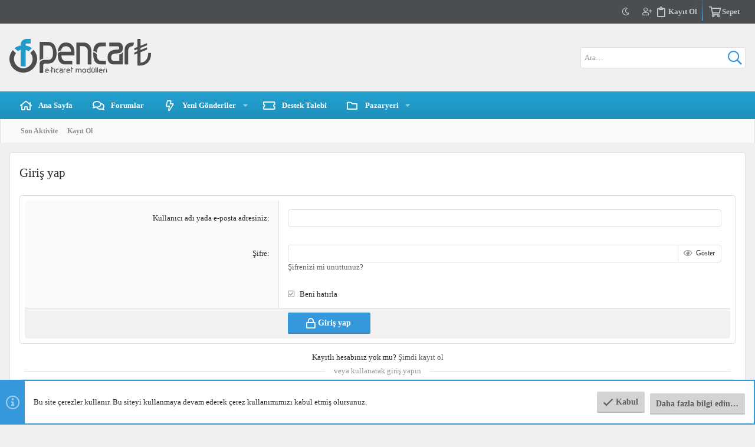

--- FILE ---
content_type: text/html; charset=utf-8
request_url: https://www.opencartfrm.com/login/
body_size: 17490
content:
<!DOCTYPE html><meta
name="apple-mobile-web-app-title" content="Opencart Türkçe Açık kaynaklı e-ticaret yazılımları destek forumu"><html
id="XF" lang="tr-TR" dir="LTR" style="font-size: 62.5%;" data-app="public" data-template="login" data-container-key="" data-content-key="" data-logged-in="false" data-cookie-prefix="xf_" data-csrf="1764846578,9de228049f0e29f3a2bad481d7f06c41" class="has-no-js template-login uix_page--fixed uix_responsiveStaffBar uix_hasSectionLinks " data-run-jobs=""><head><link
rel="stylesheet" href="/styles/default/noz/fapswitch/css/all.min.css" /><meta
charset="utf-8" /><meta
http-equiv="X-UA-Compatible" content="IE=Edge" /><meta
name="viewport" content="width=device-width, initial-scale=1, viewport-fit=cover"><title>Giriş yap | Opencart Türkiye Forum</title><link
rel="preconnect" href="fonts.googleapis.com"><link
rel="preconnect" href="ajax.googleapis.com"><link
rel="preconnect" href="www.googletagmanager.com"><link
rel="preconnect" href="mc.yandex.ru"><link
rel="manifest" href="/webmanifest.php"><meta
name="apple-mobile-web-app-title" content="Opencart Türkçe Açık kaynaklı e-ticaret yazılımları destek forumu"><meta
name="robots" content="noindex" /><meta
property="og:site_name" content="Opencart Türkiye Forum" /><meta
property="og:type" content="website" /><meta
property="og:title" content="Giriş yap" /><meta
property="twitter:title" content="Giriş yap" /><meta
property="og:url" content="https://www.opencartfrm.com/login/" /><link
rel="preload" href="/styles/fonts/fa/fa-regular-400.woff2?_v=5.15.3" as="font" type="font/woff2" crossorigin="anonymous" /><link
rel="preload" href="/styles/fonts/fa/fa-solid-900.woff2?_v=5.15.3" as="font" type="font/woff2" crossorigin="anonymous" /><link
rel="preload" href="/styles/fonts/fa/fa-brands-400.woff2?_v=5.15.3" as="font" type="font/woff2" crossorigin="anonymous" /><meta
name="google-site-verification" content="wYtkAA4ZwicWeY4If0Fx9AyJU5eqSGmG0N6-oFe41vA" /><link
rel="preload" as="style" href="/css.php?css=public%3Anormalize.css%2Cpublic%3Afa.css%2Cpublic%3Acore.less%2Cpublic%3Aapp.less&amp;s=13&amp;l=5&amp;d=1730983366&amp;k=8a73111c262caf90b43cc26c11ce66e2f34a8692"><link
rel="stylesheet" href="/css.php?css=public%3Anormalize.css%2Cpublic%3Afa.css%2Cpublic%3Acore.less%2Cpublic%3Aapp.less&amp;s=13&amp;l=5&amp;d=1730983366&amp;k=8a73111c262caf90b43cc26c11ce66e2f34a8692" /><link
rel="stylesheet" href="/css.php?css=public%3Aextradark.less%2Cpublic%3Anotices.less%2Cpublic%3Auh_footer_links.less%2Cpublic%3Auix.less%2Cpublic%3Auix_classic.less%2Cpublic%3Auix_socialMedia.less%2Cpublic%3Aextra.less&amp;s=13&amp;l=5&amp;d=1730983366&amp;k=bd76bc0268fab094ec3ddc677ae1990ec3386b3d" /><link
href='//fonts.googleapis.com/css?family=Open+Sans:300,400,700,600' rel='stylesheet' type='text/css'><link
rel="preload" as="script" href="/js/xf/preamble.min.js?_v=8747c4c4"><meta
name="apple-mobile-web-app-capable" content="yes"><link
rel="icon" type="image/png" href="https://www.opencartfrm.com/styles/uix_classic/images/favicon.png" sizes="32x32" />  <noscript><div><img
src="https://mc.yandex.ru/watch/92013425" style="position:absolute; left:-9999px;" alt="" /></div></noscript><link
rel="preload" data-from="uix-global" as="script" type="script" href="/js/themehouse/global/20210125.js?_v=8747c4c4"><style>.p-pageWrapper .p-navSticky { top: 40px !important; } @media (max-width: 900px) { .p-pageWrapper .p-navSticky { top: 0 !important; } } .uix_mainTabBar {top: 87px !important;} .uix_stickyBodyElement:not(.offCanvasMenu) { top: 103px !important; min-height: calc(100vh - 103px) !important; } .uix_sidebarInner .uix_sidebar--scroller {margin-top: 103px;} .uix_sidebarInner {margin-top: -103px;} .p-body-sideNavInner .uix_sidebar--scroller {margin-top: 103px;} .p-body-sideNavInner {margin-top: -103px;} .uix_stickyCategoryStrips {top: 103px !important;} #XF .u-anchorTarget { height: 103px; margin-top: -103px; } @media(max-width: 900px) { .uix_mainTabBar {top: 47pxpx !important;} .uix_stickyBodyElement:not(.offCanvasMenu) { top: 63px !important; min-height: calc(100vh - 63px) !important; } .uix_sidebarInner .uix_sidebar--scroller {margin-top: 63px;} .uix_sidebarInner {margin-top: -63px;} .p-body-sideNavInner .uix_sidebar--scroller {margin-top: 63px;} .p-body-sideNavInner {margin-top: -63px;} .uix_stickyCategoryStrips {top: 63px !important;} #XF .u-anchorTarget { height: 63px; margin-top: -63px; } } @media (max-width: 900px) { .p-sectionLinks {display: none;} .uix_mainTabBar {top: 87px !important;} .uix_stickyBodyElement:not(.offCanvasMenu) { top: 103px !important; min-height: calc(100vh - 103px) !important; } .uix_sidebarInner .uix_sidebar--scroller {margin-top: 103px;} .uix_sidebarInner {margin-top: -103px;} .p-body-sideNavInner .uix_sidebar--scroller {margin-top: 103px;} .p-body-sideNavInner {margin-top: -103px;} .uix_stickyCategoryStrips {top: 103px !important;} #XF .u-anchorTarget { height: 103px; margin-top: -103px; } @media(max-width: 900px) { .uix_mainTabBar {top: 47px !important;} .uix_stickyBodyElement:not(.offCanvasMenu) { top: 63px !important; min-height: calc(100vh - 63px) !important; } .uix_sidebarInner .uix_sidebar--scroller {margin-top: 63px;} .uix_sidebarInner {margin-top: -63px;} .p-body-sideNavInner .uix_sidebar--scroller {margin-top: 63px;} .p-body-sideNavInner {margin-top: -63px;} .uix_stickyCategoryStrips {top: 63px !important;} #XF .u-anchorTarget { height: 63px; margin-top: -63px; } } } .uix_sidebarNav .uix_sidebar--scroller {max-height: calc(100vh - 63px);}</style></head><body
data-template="login"><div
id="jumpToTop"></div><div
class="uix_pageWrapper--fixed"><div
class="p-pageWrapper" id="top"><div
class="uix_headerContainer"><div
class="uix_headerContainer--stickyFix"></div><div
class="p-staffBar uix_stickyBar" data-xf-init="sticky-header"><div
class="pageContent"><div
class="p-nav-opposite"><div
class="p-navgroup p-account p-navgroup--guest"><div
id="dark-mode-button" class="p-navgroup-link"> <input
id="darkmode" type="checkbox"> <label
for="darkmode" title="Gece/Gündüz modu"></label></div> <a
href="/register/" class="p-navgroup-link u-ripple p-navgroup-link--textual p-navgroup-link--register" data-xf-click="overlay" data-follow-redirects="on"> <span></span> <span></span> <span></span> <span></span> <i></i>Kayıt Ol  </a> <a
href="/webmarket/odeme" class="p-navgroup-link p-navgroup-link--iconic p-navgroup-link--dbtechEcommerceCart js-badge--dbtechEcommerceCart badgeContainer" data-badge="0" data-xf-click="menu" data-xf-key="#" data-menu-pos-ref="< .p-navgroup" aria-label="Sepet" aria-expanded="false" aria-haspopup="true"> <i
aria-hidden="true"></i> <span
class="p-navgroup-linkText">Sepet</span> </a><div
class="menu menu--structural menu--medium" data-menu="menu" aria-hidden="true" data-href="/webmarket/odeme/cart-popup" data-nocache="true" data-load-target=".js-dbtechEcommerceCartMenuBody"><div
class="menu-content"><h3 class="menu-header">Sepet</h3><div
class="js-dbtechEcommerceCartMenuBody"><div
class="menu-row">Yükleniyor…</div></div></div></div></div></div></div></div><header
class="p-header" id="header"><div
class="p-header-inner"><div
class="p-header-content"><div
class="p-header-logo p-header-logo--image"> <a
class="uix_logo" href="https://www.opencartfrm.com"> <img
src="/data/assets/logo/logo.svg" srcset="" alt="Opencart Türkiye Forum" width="240" height="55" /> </a></div><div
class="p-nav-opposite"><div
class="p-navgroup p-discovery"><div
class="uix_searchBar"><div
class="uix_searchBarInner"><form
action="/ara/search" method="post" class="uix_searchForm" data-xf-init="quick-search"> <a
class="uix_search--close"> <i
class="fa--xf far fa-window-close" aria-hidden="true"></i> </a> <input
type="text" class="input js-uix_syncValue uix_searchInput uix_searchDropdown__trigger" autocomplete="off" data-uixsync="search" name="keywords" placeholder="Ara…" aria-label="Ara" data-menu-autofocus="true" /> <a
href="/ara/" class="uix_search--settings u-ripple" data-xf-key="/" aria-label="Ara" aria-expanded="false" aria-haspopup="true" title="Ara"> <i
class="fa--xf far fa-cog" aria-hidden="true"></i> </a> <span
class="uix_search--submit uix_searchIcon"> <i
class="fa--xf far fa-search" aria-hidden="true"></i> </span> <input
type="hidden" name="_xfToken" value="1764846578,9de228049f0e29f3a2bad481d7f06c41" /></form></div> <a
class="uix_searchIconTrigger p-navgroup-link p-navgroup-link--iconic p-navgroup-link--search u-ripple" aria-label="Ara" aria-expanded="false" aria-haspopup="true" title="Ara"> <i
aria-hidden="true"></i> </a> <a
href="/ara/" class="p-navgroup-link p-navgroup-link--iconic p-navgroup-link--search u-ripple js-uix_minimalSearch__target" data-xf-click="menu" aria-label="Ara" aria-expanded="false" aria-haspopup="true" title="Ara"> <i
aria-hidden="true"></i> </a><div
class="menu menu--structural menu--wide" data-menu="menu" aria-hidden="true"><form
action="/ara/search" method="post" class="menu-content" data-xf-init="quick-search"><h3 class="menu-header">Ara</h3><div
class="menu-row"> <input
type="text" class="input js-uix_syncValue" name="keywords" data-uixsync="search" placeholder="Ara…" aria-label="Ara" data-menu-autofocus="true" /></div><div
class="menu-row"> <label
class="iconic"><input
type="checkbox" name="c[title_only]" value="1" /><i
aria-hidden="true"></i><span
class="iconic-label">Sadece başlıkları ara <span
tabindex="0" role="button" data-xf-init="tooltip" data-trigger="hover focus click" title="Etiketler de aranacak"> <i
class="fa--xf far fa-question-circle u-muted u-smaller" aria-hidden="true"></i> </span></span></label></div><div
class="menu-row"><div
class="inputGroup"> <span
class="inputGroup-text" id="ctrl_search_menu_by_member">Kullanıcı:</span> <input
type="text" class="input" name="c[users]" data-xf-init="auto-complete" placeholder="Üye" aria-labelledby="ctrl_search_menu_by_member" /></div></div><div
class="menu-footer"> <span
class="menu-footer-controls"> <button
type="submit" class="button--primary button button--icon button--icon--search"><span
class="button-text">Ara</span></button> <a
href="/ara/" class="button"><span
class="button-text">Gelişmiş Arama…</span></a> </span></div> <input
type="hidden" name="_xfToken" value="1764846578,9de228049f0e29f3a2bad481d7f06c41" /></form></div><div
class="menu menu--structural menu--wide uix_searchDropdown__menu" aria-hidden="true"><form
action="/ara/search" method="post" class="menu-content" data-xf-init="quick-search"> <input
name="keywords" class="js-uix_syncValue" data-uixsync="search" placeholder="Ara…" aria-label="Ara" type="hidden" /><div
class="menu-row"> <label
class="iconic"><input
type="checkbox" name="c[title_only]" value="1" /><i
aria-hidden="true"></i><span
class="iconic-label">Sadece başlıkları ara <span
tabindex="0" role="button" data-xf-init="tooltip" data-trigger="hover focus click" title="Etiketler de aranacak"> <i
class="fa--xf far fa-question-circle u-muted u-smaller" aria-hidden="true"></i> </span></span></label></div><div
class="menu-row"><div
class="inputGroup"> <span
class="inputGroup-text">Kullanıcı:</span> <input
class="input" name="c[users]" data-xf-init="auto-complete" placeholder="Üye" /></div></div><div
class="menu-footer"> <span
class="menu-footer-controls"> <button
type="submit" class="button--primary button button--icon button--icon--search"><span
class="button-text">Ara</span></button> <a
href="/ara/" class="button" rel="nofollow"><span
class="button-text">Gelişmiş…</span></a> </span></div> <input
type="hidden" name="_xfToken" value="1764846578,9de228049f0e29f3a2bad481d7f06c41" /></form></div></div></div></div></div></div></header><div
class="p-navSticky p-navSticky--primary uix_stickyBar" data-top-offset-breakpoints=" [ { &quot;breakpoint&quot;: &quot;0&quot;, &quot;offset&quot;: &quot;0&quot; } ,{ &quot;breakpoint&quot;: &quot;900px&quot;, &quot;offset&quot;: &quot;40px&quot; } ] " data-xf-init="sticky-header"><nav
class="p-nav"><div
class="tsk-scroll-progress-bar"></div><div
class="p-nav-inner"> <button
type="button" class="button--plain p-nav-menuTrigger js-uix_badge--totalUnread badgeContainer button" data-badge="0" data-xf-click="off-canvas" data-menu=".js-headerOffCanvasMenu" role="button" tabindex="0" aria-label="Menü"><span
class="button-text"> <i
aria-hidden="true"></i> </span></button><div
class="p-header-logo p-header-logo--image"> <a
class="uix_logo" href="https://www.opencartfrm.com"> <img
src="/data/assets/logo/logo.svg" srcset="" alt="Opencart Türkiye Forum" width="240" height="55" /> </a></div><div
class="p-nav-scroller hScroller" data-xf-init="h-scroller" data-auto-scroll=".p-navEl.is-selected"><div
class="hScroller-scroll"><ul
class="p-nav-list js-offCanvasNavSource"><li><div
class="p-navEl u-ripple " > <a
href="https://www.opencartfrm.com" class="p-navEl-link " data-xf-key="1" data-nav-id="home"><span>Ana sayfa</span></a></div></li><li><div
class="p-navEl u-ripple " > <a
href="/" class="p-navEl-link " data-xf-key="2" data-nav-id="forums"><span>Forumlar</span></a></div></li><li><div
class="p-navEl u-ripple " data-has-children="true"> <a
href="/neler-yeni/" class="p-navEl-link p-navEl-link--splitMenu " data-nav-id="whatsNew"><span>Yeni Gönderiler</span></a> <a
data-xf-key="3" data-xf-click="menu" data-menu-pos-ref="< .p-navEl" class="p-navEl-splitTrigger" role="button" tabindex="0" aria-label="Genişletilmiş geçiş" aria-expanded="false" aria-haspopup="true"> </a><div
class="menu menu--structural" data-menu="menu" aria-hidden="true"><div
class="menu-content"> <a
href="/neler-yeni/gonderiler/" class="menu-linkRow u-ripple u-indentDepth0 js-offCanvasCopy " rel="nofollow" data-nav-id="whatsNewPosts"><span>Yeni mesajlar</span></a> <a
href="/neler-yeni/e-ticaret-urunleri/" class="menu-linkRow u-ripple u-indentDepth0 js-offCanvasCopy " rel="nofollow" data-nav-id="dbtEcomNewProducts"><span>Yeni ürünler</span></a></div></div></div></li><li><div
class="p-navEl u-ripple " > <a
href="/destek-biletleri/" class="p-navEl-link " data-xf-key="4" data-nav-id="mjstSupportTicket"><span>Destek Talebi</span></a></div></li><li><div
class="p-navEl u-ripple " data-has-children="true"> <a
href="/webmarket/" class="p-navEl-link p-navEl-link--splitMenu " data-nav-id="dbtechEcommerce"><span>Pazaryeri</span></a> <a
data-xf-key="5" data-xf-click="menu" data-menu-pos-ref="< .p-navEl" class="p-navEl-splitTrigger" role="button" tabindex="0" aria-label="Genişletilmiş geçiş" aria-expanded="false" aria-haspopup="true"> </a><div
class="menu menu--structural" data-menu="menu" aria-hidden="true"><div
class="menu-content"> <a
href="/webmarket/son-yorumlar" class="menu-linkRow u-ripple u-indentDepth0 js-offCanvasCopy " data-nav-id="dbtechEcommerceLatestReviews"><span>Son yorumlar</span></a> <a
href="/ara/?type=dbtech_ecommerce_product" class="menu-linkRow u-ripple u-indentDepth0 js-offCanvasCopy " data-nav-id="dbtechEcommerceSearchProducts"><span>Ürünleri ara</span></a></div></div></div></li></ul></div></div><div
class="uix_activeNavTitle"> <span> </span></div><div
class="p-nav-opposite"><div
class="p-navgroup p-account p-navgroup--guest"><div
id="dark-mode-button" class="p-navgroup-link"> <input
id="darkmode" type="checkbox"> <label
for="darkmode" title="Gece/Gündüz modu"></label></div> <a
href="/register/" class="p-navgroup-link u-ripple p-navgroup-link--textual p-navgroup-link--register" data-xf-click="overlay" data-follow-redirects="on"> <span></span> <span></span> <span></span> <span></span> <i></i>Kayıt Ol  </a> <a
href="/webmarket/odeme" class="p-navgroup-link p-navgroup-link--iconic p-navgroup-link--dbtechEcommerceCart js-badge--dbtechEcommerceCart badgeContainer" data-badge="0" data-xf-click="menu" data-xf-key="#" data-menu-pos-ref="< .p-navgroup" aria-label="Sepet" aria-expanded="false" aria-haspopup="true"> <i
aria-hidden="true"></i> <span
class="p-navgroup-linkText">Sepet</span> </a><div
class="menu menu--structural menu--medium" data-menu="menu" aria-hidden="true" data-href="/webmarket/odeme/cart-popup" data-nocache="true" data-load-target=".js-dbtechEcommerceCartMenuBody"><div
class="menu-content"><h3 class="menu-header">Sepet</h3><div
class="js-dbtechEcommerceCartMenuBody"><div
class="menu-row">Yükleniyor…</div></div></div></div></div><div
class="p-navgroup p-discovery"><div
class="uix_searchBar"><div
class="uix_searchBarInner"><form
action="/ara/search" method="post" class="uix_searchForm" data-xf-init="quick-search"> <a
class="uix_search--close"> <i
class="fa--xf far fa-window-close" aria-hidden="true"></i> </a> <input
type="text" class="input js-uix_syncValue uix_searchInput uix_searchDropdown__trigger" autocomplete="off" data-uixsync="search" name="keywords" placeholder="Ara…" aria-label="Ara" data-menu-autofocus="true" /> <a
href="/ara/" class="uix_search--settings u-ripple" data-xf-key="/" aria-label="Ara" aria-expanded="false" aria-haspopup="true" title="Ara"> <i
class="fa--xf far fa-cog" aria-hidden="true"></i> </a> <span
class="uix_search--submit uix_searchIcon"> <i
class="fa--xf far fa-search" aria-hidden="true"></i> </span> <input
type="hidden" name="_xfToken" value="1764846578,9de228049f0e29f3a2bad481d7f06c41" /></form></div> <a
class="uix_searchIconTrigger p-navgroup-link p-navgroup-link--iconic p-navgroup-link--search u-ripple" aria-label="Ara" aria-expanded="false" aria-haspopup="true" title="Ara"> <i
aria-hidden="true"></i> </a> <a
href="/ara/" class="p-navgroup-link p-navgroup-link--iconic p-navgroup-link--search u-ripple js-uix_minimalSearch__target" data-xf-click="menu" aria-label="Ara" aria-expanded="false" aria-haspopup="true" title="Ara"> <i
aria-hidden="true"></i> </a><div
class="menu menu--structural menu--wide" data-menu="menu" aria-hidden="true"><form
action="/ara/search" method="post" class="menu-content" data-xf-init="quick-search"><h3 class="menu-header">Ara</h3><div
class="menu-row"> <input
type="text" class="input js-uix_syncValue" name="keywords" data-uixsync="search" placeholder="Ara…" aria-label="Ara" data-menu-autofocus="true" /></div><div
class="menu-row"> <label
class="iconic"><input
type="checkbox" name="c[title_only]" value="1" /><i
aria-hidden="true"></i><span
class="iconic-label">Sadece başlıkları ara <span
tabindex="0" role="button" data-xf-init="tooltip" data-trigger="hover focus click" title="Etiketler de aranacak"> <i
class="fa--xf far fa-question-circle u-muted u-smaller" aria-hidden="true"></i> </span></span></label></div><div
class="menu-row"><div
class="inputGroup"> <span
class="inputGroup-text" id="ctrl_search_menu_by_member">Kullanıcı:</span> <input
type="text" class="input" name="c[users]" data-xf-init="auto-complete" placeholder="Üye" aria-labelledby="ctrl_search_menu_by_member" /></div></div><div
class="menu-footer"> <span
class="menu-footer-controls"> <button
type="submit" class="button--primary button button--icon button--icon--search"><span
class="button-text">Ara</span></button> <a
href="/ara/" class="button"><span
class="button-text">Gelişmiş Arama…</span></a> </span></div> <input
type="hidden" name="_xfToken" value="1764846578,9de228049f0e29f3a2bad481d7f06c41" /></form></div><div
class="menu menu--structural menu--wide uix_searchDropdown__menu" aria-hidden="true"><form
action="/ara/search" method="post" class="menu-content" data-xf-init="quick-search"> <input
name="keywords" class="js-uix_syncValue" data-uixsync="search" placeholder="Ara…" aria-label="Ara" type="hidden" /><div
class="menu-row"> <label
class="iconic"><input
type="checkbox" name="c[title_only]" value="1" /><i
aria-hidden="true"></i><span
class="iconic-label">Sadece başlıkları ara <span
tabindex="0" role="button" data-xf-init="tooltip" data-trigger="hover focus click" title="Etiketler de aranacak"> <i
class="fa--xf far fa-question-circle u-muted u-smaller" aria-hidden="true"></i> </span></span></label></div><div
class="menu-row"><div
class="inputGroup"> <span
class="inputGroup-text">Kullanıcı:</span> <input
class="input" name="c[users]" data-xf-init="auto-complete" placeholder="Üye" /></div></div><div
class="menu-footer"> <span
class="menu-footer-controls"> <button
type="submit" class="button--primary button button--icon button--icon--search"><span
class="button-text">Ara</span></button> <a
href="/ara/" class="button" rel="nofollow"><span
class="button-text">Gelişmiş…</span></a> </span></div> <input
type="hidden" name="_xfToken" value="1764846578,9de228049f0e29f3a2bad481d7f06c41" /></form></div></div></div></div></div></nav></div><div
class="p-sectionLinks"><div
class="pageContent"><div
class="p-sectionLinks-inner hScroller" data-xf-init="h-scroller"><div
class="hScroller-scroll"><ul
class="p-sectionLinks-list"><li><div
class="p-navEl u-ripple " > <a
href="/neler-yeni/son-aktivite" class="p-navEl-link " data-xf-key="alt+1" data-nav-id="defaultLatestActivity"><span>Son aktivite</span></a></div></li><li><div
class="p-navEl u-ripple " > <a
href="/register/" class="p-navEl-link " data-xf-key="alt+2" data-nav-id="defaultRegister"><span>Kayıt ol</span></a></div></li></ul></div></div></div></div></div><div
class="offCanvasMenu offCanvasMenu--nav js-headerOffCanvasMenu" data-menu="menu" aria-hidden="true" data-ocm-builder="navigation"><div
class="offCanvasMenu-backdrop" data-menu-close="true"></div><div
class="offCanvasMenu-content"><div
class="sidePanel sidePanel--nav sidePanel--visitor"><div
class="sidePanel__tabPanels"><div
data-content="navigation" class="is-active sidePanel__tabPanel js-navigationTabPanel"><div
class="offCanvasMenu-header"> Menü <a
class="offCanvasMenu-closer" data-menu-close="true" role="button" tabindex="0" aria-label="Kapat"></a></div><div
class="js-offCanvasNavTarget"></div></div></div></div><div
class="offCanvasMenu-installBanner js-installPromptContainer" style="display: none;" data-xf-init="install-prompt"><div
class="offCanvasMenu-installBanner-header">Uygulamayı yükle</div> <button
type="button" class="js-installPromptButton button"><span
class="button-text">Yükle</span></button></div></div></div><div
class="p-body"><div
class="p-body-inner ">  <noscript
class="js-jsWarning"><div
class="blockMessage blockMessage--important blockMessage--iconic u-noJsOnly">JavaScript devre dışı. Daha iyi bir deneyim için, önce lütfen tarayıcınızda JavaScript'i etkinleştirin.</div></noscript><div
class="blockMessage blockMessage--important blockMessage--iconic js-browserWarning" style="display: none">Çok eski bir web tarayıcısı kullanıyorsunuz. Bu veya diğer siteleri görüntülemekte sorunlar yaşayabilirsiniz..<br
/>Tarayıcınızı güncellemeli veya <a
href="https://www.google.com/chrome/" target="_blank">alternatif bir tarayıcı</a> kullanmalısınız.</div><div
uix_component="MainContainer" class="uix_contentWrapper"><div
class="p-body-main "><div
uix_component="MainContent" class="p-body-content"><div
class="p-body-pageContent"><div
class="p-body-header" data-preload="true"><div
class="pageContent"><div
class="uix_headerInner"><div
class="p-title "><h1 class="p-title-value">Giriş yap</h1></div></div></div></div><div
class="blocks"><form
action="/login/login" method="post" class="block" > <input
type="hidden" name="_xfToken" value="1764846578,9de228049f0e29f3a2bad481d7f06c41" /><div
class="block-container"><div
class="block-body"><dl
class="formRow formRow--input"><dt><div
class="formRow-labelWrapper"> <label
class="formRow-label" for="_xfUid-1-1764846578">Kullanıcı adı yada e-posta adresiniz</label></div></dt><dd> <input
type="text" class="input" name="login" autofocus="autofocus" autocomplete="username" id="_xfUid-1-1764846578" /></dd></dl><dl
class="formRow formRow--input"><dt><div
class="formRow-labelWrapper"> <label
class="formRow-label" for="_xfUid-2-1764846578">Şifre</label></div></dt><dd><div
data-xf-init=" password-hide-show" data-show-text="Göster" data-hide-text="Gizle"><div
class="inputGroup inputGroup--joined"> <input
type="password" name="password" value="" class="input js-password input--passwordHideShow" autocomplete="current-password" id="_xfUid-2-1764846578" /><div
class="inputGroup-text"> <label
class="iconic iconic--hideShow js-hideShowContainer"><input
type="checkbox" value="1" /><i
aria-hidden="true"></i><span
class="iconic-label">Göster</span></label></div></div></div> <a
class="uix_forgotPassWord__link" href="/lost-password/" data-xf-click="overlay">Şifrenizi mi unuttunuz?</a></dd></dl><dl
class="formRow"><dt><div
class="formRow-labelWrapper"></div></dt><dd><ul
class="inputChoices"><li
class="inputChoices-choice"><label
class="iconic"><input
type="checkbox" name="remember" value="1" checked="checked" /><i
aria-hidden="true"></i><span
class="iconic-label">Beni hatırla</span></label></li></ul></dd></dl> <input
type="hidden" name="_xfRedirect" value="/" /></div><dl
class="formRow formSubmitRow"><dt></dt><dd><div
class="formSubmitRow-main"><div
class="formSubmitRow-bar"></div><div
class="formSubmitRow-controls"><button
type="submit" class="button--primary button button--icon button--icon--login"><span
class="button-text">Giriş yap</span></button></div></div></dd></dl></div><div
class="block-outer block-outer--after uix_login__registerLink"><div
class="block-outer-middle"> Kayıtlı hesabınız yok mu? <a
href="/register/">Şimdi kayıt ol</a></div></div></form><div
class="blocks-textJoiner"><span></span><em>veya Kullanarak giriş yapın</em><span></span></div><div
class="block uix_loginProvider__row"><div
class="block-container"><div
class="block-body"><dl
class="formRow formRow--button"><dt><div
class="formRow-labelWrapper"></div></dt><dd><ul
class="listHeap"><li> <a
href="/register/connected-accounts/google/?setup=1" class="button--provider button--provider--google button"><span
class="button-text"> <img
class="button-icon" alt="" src="[data-uri]" /> Google </span></a></li></ul></dd></dl></div></div></div></div></div></div></div></div><div
class="p-footer-inner"><div
class="pageContent"><div
class="p-footer-row"><div
class="p-footer-row-main"><ul
class="p-footer-linkList p-footer-choosers"><li><a
id="uix_widthToggle--trigger" data-xf-init="tooltip" title="Genişliği Değiştir " rel="nofollow"><i
class="fa--xf far fa-compress-alt uix_icon uix_icon--collapse" aria-hidden="true"></i></a></li></ul></div></div><div
class="p-footer-row-opposite"><ul
class="p-footer-linkList"><li> <a
href="https://www.opencartfrm.com/etiketler" data-xf-init="tooltip" title="Etiketler"> <i
class="far fa-tags uh-icolor-tags"></i> Etiketler </a></li><li> <a
href="https://www.opencartfrm.com/opencart-moduller" data-xf-init="tooltip" title="Opencart Modülleri"> <i
class="far fa--xf fab fa-opencart uh-icolor-tags"></i> Opencart Modülleri </a></li><li> <a
href="https://www.opencartfrm.com/opencart-xml-entegrasyonu/" data-xf-init="tooltip" title="Opencart Xml Entegrasyonu"> <i
class="far fa--xf fal fa-file-import uh-icolor-tags"></i> Opencart Xml Entegrasyonu </a></li><li> <a
href="https://www.opencartfrm.com/opencart-e-ticaret-paketi/" data-xf-init="tooltip" title="Opencart E-Ticaret Paketi"> <i
class="far fa--xf fal fa-store uh-icolor-tags"></i> Opencart E-Ticaret Paketi </a></li></ul></div></div></div></div></div><footer
class="p-footer" id="footer"><div
class="p-footer-copyrightRow"><div
class="pageContent"><div
class="uix_copyrightBlock"><div
class="p-footer-copyright"> Opencartfrm Forum © 2011 - 2024 Tüm Hakları Saklıdır. <br/>iletisim: info@opencartfrm.com</div></div><ul
class="uix_socialMedia"><li><a
aria-label="Facebook" data-xf-init="tooltip" title="Facebook" target="_blank" href="#"> <i
class="fa--xf far fa-facebook fab" aria-hidden="true"></i> </a></li><li><a
aria-label="Google Plus" data-xf-init="tooltip" title="Google+" target="_blank" href="#"> <i
class="fa--xf far fa-google-plus-g fab" aria-hidden="true"></i> </a></li><li><a
aria-label="Twitter" data-xf-init="tooltip" title="Twitter" target="_blank" href="#"> <i
class="fa--xf far fa-twitter fab" aria-hidden="true"></i> </a></li></ul></div></div></footer><div
class="uix_fabBar uix_fabBar--active"><div
class="u-scrollButtons js-scrollButtons" data-trigger-type="up"> <a
href="#top" class="button--scroll ripple-JsOnly button" data-xf-click="scroll-to"><span
class="button-text"><i
class="fa--xf far fa-arrow-up" aria-hidden="true"></i><span
class="u-srOnly">Üst</span></span></a></div></div></div></div><div
class="u-bottomFixer js-bottomFixTarget"><ul
class="notices notices--bottom_fixer js-notices" data-xf-init="notices" data-type="bottom_fixer" data-scroll-interval="6"><li
class="notice js-notice notice--primary notice--cookie" data-notice-id="-1" data-delay-duration="0" data-display-duration="0" data-auto-dismiss="0" data-visibility=""><div
class="uix_noticeInner"><div
class="uix_noticeIcon"> <i
class="fa--xf far fa-info-circle" aria-hidden="true"></i></div><div
class="notice-content"><div
class=""> Bu site çerezler kullanır. Bu siteyi kullanmaya devam ederek çerez kullanımımızı kabul etmiş olursunuz.</div><div
class="u-inputSpacer u-alignCenter uix_cookieButtonRow"> <a
href="/hesap/dismiss-notice" class="js-noticeDismiss button--notice button button--icon button--icon--confirm"><span
class="button-text">Kabul</span></a> <a
href="/yardim/cookies" class="button--notice button"><span
class="button-text">Daha fazla bilgi edin…</span></a></div></div></div></li></ul></div> <script>window.jQuery || document.write('<script src="/js/vendor/jquery/jquery-3.5.1.min.js?_v=8747c4c4"><\/script>')</script> <form
style="display:none" hidden="hidden"> <input
type="text" name="_xfClientLoadTime" value="" id="_xfClientLoadTime" title="_xfClientLoadTime" tabindex="-1" /></form> <script type="text/template" id="xfReactTooltipTemplate"><div class="tooltip-content-inner">
				<div class="reactTooltip">
					
						<a href="#" class="reaction reaction--1" data-reaction-id="1"><i aria-hidden="true"></i><img src="[data-uri]" class="reaction-sprite js-reaction" alt="Beğen" title="Beğen" data-xf-init="tooltip" data-extra-class="tooltip--basic tooltip--noninteractive" /></a>
				
						<a href="#" class="reaction reaction--2" data-reaction-id="2"><i aria-hidden="true"></i><img src="[data-uri]" class="reaction-sprite js-reaction" alt="Love" title="Love" data-xf-init="tooltip" data-extra-class="tooltip--basic tooltip--noninteractive" /></a>
				
						<a href="#" class="reaction reaction--3" data-reaction-id="3"><i aria-hidden="true"></i><img src="[data-uri]" class="reaction-sprite js-reaction" alt="Haha" title="Haha" data-xf-init="tooltip" data-extra-class="tooltip--basic tooltip--noninteractive" /></a>
				
						<a href="#" class="reaction reaction--4" data-reaction-id="4"><i aria-hidden="true"></i><img src="[data-uri]" class="reaction-sprite js-reaction" alt="Wow" title="Wow" data-xf-init="tooltip" data-extra-class="tooltip--basic tooltip--noninteractive" /></a>
				
						<a href="#" class="reaction reaction--5" data-reaction-id="5"><i aria-hidden="true"></i><img src="[data-uri]" class="reaction-sprite js-reaction" alt="Sad" title="Sad" data-xf-init="tooltip" data-extra-class="tooltip--basic tooltip--noninteractive" /></a>
				
						<a href="#" class="reaction reaction--6" data-reaction-id="6"><i aria-hidden="true"></i><img src="[data-uri]" class="reaction-sprite js-reaction" alt="Angry" title="Angry" data-xf-init="tooltip" data-extra-class="tooltip--basic tooltip--noninteractive" /></a>
				
				</div>
				</div></script> <script async src="https://www.googletagmanager.com/gtag/js?id=G-L9KYPQYZZ2"></script> <script type="text/javascript">var Tawk_API=Tawk_API||{}, Tawk_LoadStart=new Date(); (function(){ var s1=document.createElement("script"),s0=document.getElementsByTagName("script")[0]; s1.async=true; s1.src="https://embed.tawk.to/55b7e4ae8255e131296b2f72/1eailq98u"; s1.charset="UTF-8"; s1.setAttribute("crossorigin","*"); s0.parentNode.insertBefore(s1,s0); })();</script> <script>window.dataLayer = window.dataLayer || [];
  function gtag(){dataLayer.push(arguments);}
  gtag('js', new Date());

  gtag('config', 'G-L9KYPQYZZ2');</script> <script>if (localStorage.theme) document.documentElement.setAttribute("data-theme", localStorage.theme);</script> <script src="/js/xf/preamble.min.js?_v=8747c4c4"></script> <script async src="https://www.googletagmanager.com/gtag/js?id=UA-70394573-1"></script> <script>window.dataLayer = window.dataLayer || [];
		function gtag(){dataLayer.push(arguments);}
		gtag('js', new Date());
		gtag('config', 'UA-70394573-1', {
						
			
		});</script> <script type="text/javascript" >(function(m,e,t,r,i,k,a){m[i]=m[i]||function(){(m[i].a=m[i].a||[]).push(arguments)};
   m[i].l=1*new Date();
   for (var j = 0; j < document.scripts.length; j++) {if (document.scripts[j].src === r) { return; }}
   k=e.createElement(t),a=e.getElementsByTagName(t)[0],k.async=1,k.src=r,a.parentNode.insertBefore(k,a)})
   (window, document, "script", "https://mc.yandex.ru/metrika/tag.js", "ym");

   ym(92013425, "init", {
        clickmap:true,
        trackLinks:true,
        accurateTrackBounce:true,
        webvisor:true,
        ecommerce:"dataLayer"
   });</script> <script>if (typeof (window.themehouse) !== 'object') {
		window.themehouse = {};
	}
	if (typeof (window.themehouse.settings) !== 'object') {
		window.themehouse.settings = {};
	}
	window.themehouse.settings = {
		common: {
			'20210125': {
				init: false,
			},
		},
		data: {
			version: '2.2.10.0.0',
			jsVersion: 'No JS Files',
			templateVersion: '2.1.8.0_Release',
			betaMode: 0,
			theme: '',
			url: 'https://www.opencartfrm.com/',
			user: '0',
		},
		inputSync: {},
		minimalSearch: {
			breakpoint: "900px",
			dropdownBreakpoint: "900",
		},
		sidebar: {
            enabled: '',
			link: '/uix/toggle-sidebar.json?t=1764846578%2C9de228049f0e29f3a2bad481d7f06c41',
            state: '',
		},
        sidebarNav: {
            enabled: '',
			link: '/uix/toggle-sidebar-navigation.json?t=1764846578%2C9de228049f0e29f3a2bad481d7f06c41',
            state: '',
		},
		fab: {
			enabled: 1,
		},
		checkRadius: {
			enabled: 1,
			selectors: '.p-footer-inner, .uix_extendedFooter, .p-nav, .p-sectionLinks, .p-staffBar, .p-header, .uix_contentWrapper',
		},
		nodes: {
			enabled: 1,
		},
        nodesCollapse: {
            enabled: '1',
			link: '/uix/toggle-category.json?t=1764846578%2C9de228049f0e29f3a2bad481d7f06c41',
			state: '',
        },
		widthToggle: {
			enabled: '1',
			link: '/uix/toggle-width.json?t=1764846578%2C9de228049f0e29f3a2bad481d7f06c41',
			state: 'fixed',
		},
	};

	window.document.addEventListener('DOMContentLoaded', function() {
		
			try {
			   window.themehouse.common['20210125'].init();
			   window.themehouse.common['20180112'] = window.themehouse.common['20210125']; 			} catch(e) {
			   console.log('Error caught', e);
			}
		


		var jsVersionPrefix = 'No JS Files';
		if (typeof(window.themehouse.settings.data.jsVersion) === 'string') {
			var jsVersionSplit = window.themehouse.settings.data.jsVersion.split('_');
			if (jsVersionSplit.length) {
				jsVersionPrefix = jsVersionSplit[0];
			}
		}
		var templateVersionPrefix = 'No JS Template Version';
		if (typeof(window.themehouse.settings.data.templateVersion) === 'string') {
			var templateVersionSplit = window.themehouse.settings.data.templateVersion.split('_');
			if (templateVersionSplit.length) {
				templateVersionPrefix = templateVersionSplit[0];
			}
		}
		if (jsVersionPrefix !== templateVersionPrefix) {
			var splitFileVersion = jsVersionPrefix.split('.');
			var splitTemplateVersion = templateVersionPrefix.split('.');
			console.log('version mismatch', jsVersionPrefix, templateVersionPrefix);
		}

	});</script> <script src="https://ajax.googleapis.com/ajax/libs/jquery/3.5.1/jquery.min.js"></script> <script src="/js/vendor/vendor-compiled.js?_v=8747c4c4"></script> <script src="/js/xf/core-compiled.js?_v=8747c4c4"></script> <script defer="defer" src="/js/xf/login_signup.min.js?_v=8747c4c4"></script> <script defer="defer" src="/js/progressbar/progressbar.min.js?_v=8747c4c4"></script> <script defer="defer" src="/js/xf/notice.min.js?_v=8747c4c4"></script> <script defer="defer" src="/js/XenGenTr/HaberAkisi/jquery.smarticker.min.js?_v=8747c4c4"></script> <script defer="defer" src="/js/DBTech/eCommerce/cart.min.js?_v=8747c4c4"></script> <script defer="defer" src="/js/nulumia/seotools/tooltip.js?_v=8747c4c4"></script> <script defer="defer" src="/js/themehouse/uix_classic/ripple.min.js?_v=8747c4c4"></script> <script defer="defer" src="/js/themehouse/global/20210125.min.js?_v=8747c4c4"></script> <script defer="defer" src="/js/themehouse/uix_classic/indexRadius.min.js?_v=8747c4c4"></script> <script defer="defer" src="/js/vendor/hammer/hammer.min.js?_v=8747c4c4"></script> <script defer="defer" src="/js/themehouse/uix_classic/vendor/hover-intent/jquery.hoverIntent.min.js?_v=8747c4c4"></script> <script>$(".uix_sidebarInner .uix_sidebar--scroller").stick_in_parent({
		parent: '.p-body-main',
	});

	$(".p-body-sideNavInner .uix_sidebar--scroller").stick_in_parent({
		parent: '.p-body-main',
	});

	
		$(document).ready(function() {
			window.setTimeout(function() {
				themehouse.common[20210125].resizeFire()
			}, 100);
		})</script> <script>jQuery.extend(true, DBTecheCommerce.config, {
				cartCounts: {
					dbtech_ecommerce_cart_items: '0'
				}
			});</script> <script>$(document).ready(function() {
	var ua = navigator.userAgent.toLowerCase();
	var isAndroid = ua.indexOf("android") > -1; 
	if(isAndroid) {
	$('html').addClass('device--isAndroid');
	}	
	});</script> <script>$(document).ready(function() {
		$('.structItem--thread').bind('click', function(e) {
		var target = $(e.target);
		var skip = ['a', 'i', 'input', 'label'];
		if (target.length && skip.indexOf(target[0].tagName.toLowerCase()) === -1) {
		var href = $(this).find('.structItem-title').attr('uix-href');
		if (e.metaKey || e.cmdKey) {
		e.preventDefault();
		window.open(href, '_blank');
		} else {
		window.location = href;
		}
		}
		});
		});</script> <script>$(document).ready(function() {
	var panels = {
	navigation: {
	position: 1
	},
	account: {
	position: 2
	},
	inbox: {
	position: 3
	},
	alerts: {
	position: 4
	}
	};


	var tabsContainer = $('.sidePanel__tabs');

	var activeTab = 'navigation';

	var activeTabPosition = panels[activeTab].position;

	var generateDirections = function() {
	$('.sidePanel__tabPanel').each(function() {
	var tabPosition = $(this).attr('data-content');
	var activeTabPosition = panels[activeTab].position;

	if (tabPosition != activeTab) {
	if (panels[tabPosition].position < activeTabPosition) {
														 $(this).addClass('is-left');
														 }

														 if (panels[tabPosition].position > activeTabPosition) {
	$(this).addClass('is-right');
	}
	}
	});
	};

	generateDirections();

	$('.sidePanel__tab').click(function() {
	$(tabsContainer).find('.sidePanel__tab').removeClass('sidePanel__tab--active');
	$(this).addClass('sidePanel__tab--active');

	activeTab = $(this).attr('data-attr');

	$('.sidePanel__tabPanel').removeClass('is-active');

	$('.sidePanel__tabPanel[data-content="' + activeTab + '"]').addClass('is-active');
	$('.sidePanel__tabPanel').removeClass('is-left').removeClass('is-right');
	generateDirections();
	});
	});

	

	$(document).ready(function() {
	XF.thThreadsUserExtraTrigger = XF.Click.newHandler({
	eventNameSpace: 'XFthThreadsUserExtraTrigger',

	init: function(e) {},

	click: function(e)
	{
	var parent =  this.$target.parents('.message-user');
	var triggerContainer = this.$target.parent('.thThreads__userExtra--toggle');
	var container = triggerContainer.siblings('.thThreads__message-userExtras');
	var child = container.find('.message-userExtras');
	var eleHeight = child.height();
	if (parent.hasClass('userExtra--expand')) {
	container.css({ height: eleHeight });
	parent.toggleClass('userExtra--expand');
	window.setTimeout(function() {
	container.css({ height: '0' });
	window.setTimeout(function() {
	container.css({ height: '' });
	}, 200);
	}, 17);

	} else {
	container.css({ height: eleHeight });
	window.setTimeout(function() {
	parent.toggleClass('userExtra--expand');
	container.css({ height: '' });
	}, 200);
	}
	}
	});

	XF.Click.register('ththreads-userextra-trigger', 'XF.thThreadsUserExtraTrigger');
	});

	

	$(document).ready(function() {
	if ( 0 ) {

	$("body").addClass('uix__hasBackstretch');

	$("body").backstretch([
	"/styles/uix_classic/images/bg/1.jpg","/styles/uix_classic/images/bg/2.jpg","/styles/uix_classic/images/bg/3.jpg"
	], {
	duration: 4000,
	fade: 500
	});

	$("body").css("zIndex","");
	}
	});

	
	$(document).ready(function(){
	$('.p-body-sideNavTrigger .button').click(function(){
	$('body').addClass('sideNav--open');
	});
	});

	$(document).ready(function(){
	$("[data-ocm-class='offCanvasMenu-backdrop']").click(function(){
	$('body').removeClass('sideNav--open');
	});
	});

	$(document).on('editor:start', function (m, ed) {
	if (typeof (m) !== 'undefined' && typeof (m.target) !== 'undefined') {
	var ele = $(m.target);
	if (ele.hasClass('js-editor')) {
	var wrapper = ele.closest('.message-editorWrapper');
	if (wrapper.length) {
	window.setTimeout(function() {
	var innerEle = wrapper.find('.fr-element');
	if (innerEle.length) {
	innerEle.focus(function (e) {
	$('html').addClass('uix_editor--focused')
	});
	innerEle.blur(function (e) {
	$('html').removeClass('uix_editor--focused')
	});
	}
	}, 0);
	}
	}
	}
	});

		$(document).ready(function() {
	$(document.body).onPassive('keyup', function(e) {
	switch (e.key) {
	case 'Escape':
	$('.offCanvasMenu.is-active .offCanvasMenu-backdrop').click();
	return;
	}
	});
	});</script> <script>$(document).ready(function() {
		var uixMegaHovered = false;
		$('.uix-navEl--hasMegaMenu').hoverIntent({
		over: function() {
		if (uixMegaHovered) {
		menu = $(this).attr('data-nav-id');

		$('.p-nav').addClass('uix_showMegaMenu');

		$('.uix_megaMenu__content').removeClass('uix_megaMenu__content--active');

		$('.uix_megaMenu__content--' + menu).addClass('uix_megaMenu__content--active');
		}
		},
		timeout: 200,
		});

		$('.p-nav').mouseenter(function() {
		uixMegaHovered = true;
		});

		$('.p-nav').mouseleave(function() {
		$(this).removeClass('uix_showMegaMenu');
		uixMegaHovered = false;
		});
		});</script> <script>$(window).on('load', function() {
			window.setTimeout(function() {
			var maxHeight = 140;

			
			var eles = [];

			$('.message-signature').each(function() {
			var height = $(this).height();
			if (height > maxHeight) {
			eles.push($(this));
			}
			});

			for (var i = 0; i < eles.length; i++) {
											eles[i].addClass('message-signature--expandable');
											};

											
											var expand = function(container, canClose) {
											var inner = container.find('.bbWrapper');
											var eleHeight = inner.height();
											var isExpanded = container.hasClass('message-signature--expanded');

											if (isExpanded) {
											if (canClose) {
											container.css({ height: eleHeight });
											container.removeClass('message-signature--expanded');
											window.setTimeout(function() {
											container.css({ height: maxHeight });
											window.setTimeout(function() {
											container.css({ height: '' });
											}, 200);
											}, 17);					
											}

											} else {
											container.css({ height: eleHeight });
											window.setTimeout(function() {
											container.addClass('message-signature--expanded');
											container.css({ height: '' });
											}, 200);
											}
											};

											var hash = window.location.hash;
											if (!!hash && hash.indexOf('#') === 0) {
											var replacedHash = hash.replace('#', '');
											var ele = document.getElementById(replacedHash);
											if (ele) {
											ele.scrollIntoView();
											}
											}

											
											
			$('.message-signature--expandable').hoverIntent({
			over: function() {
			expand($(this, false));
			},
			out: null,
			timeout: 300,
			interval: 300,
			});
			

		
		$('.uix_signatureExpand').click(function() {
		var container =  $(this).parent('.message-signature');
		expand(container, true);
		});
		}, 0);
		});</script> <script>document.addEventListener("DOMContentLoaded", function() {
		var lazyloadImages;    

		if ("IntersectionObserver" in window) {
		lazyloadImages = document.querySelectorAll(".lazy");
		var imageObserver = new IntersectionObserver(function(entries, observer) {
		entries.forEach(function(entry) {
		if (entry.isIntersecting) {
		var image = entry.target;
		image.src = image.dataset.src;
		image.classList.remove("lazy");
		imageObserver.unobserve(image);
		}
		});
		});

		lazyloadImages.forEach(function(image) {
		imageObserver.observe(image);
		});
		$(document).on('xf:reinit', function() {
			document.querySelectorAll(".lazy").forEach(function(image) {
				imageObserver.observe(image);
			});
		});
		} else {  
		var lazyloadThrottleTimeout;
		lazyloadImages = document.querySelectorAll(".lazy");

		function lazyload () {
		if(lazyloadThrottleTimeout) {
		clearTimeout(lazyloadThrottleTimeout);
		}    

		lazyloadThrottleTimeout = setTimeout(function() {
		var scrollTop = window.pageYOffset;
		lazyloadImages.forEach(function(img) {
		if(img.offsetTop < (window.innerHeight + scrollTop)) {
											  img.src = img.dataset.src;
											  img.classList.remove('lazy');
											  }
											  });
											  if(lazyloadImages.length == 0) { 
											  document.removeEventListener("scroll", lazyload);
											  window.removeEventListener("resize", lazyload);
											  window.removeEventListener("orientationChange", lazyload);
											  }
											  }, 20);
											  }

											  document.addEventListener("scroll", lazyload);
											  window.addEventListener("resize", lazyload);
											  window.addEventListener("orientationChange", lazyload);
											  }
											  });</script> <script>var canvas = $('.offCanvasMenu');

			Hammer(canvas[0]).on('swipeleft', function(ev){
			$('.offCanvasMenu-backdrop').click();
			});

			
			$('a[data-xf-click="overlay"]').click(function() {

			if (window.matchMedia("(max-width: 480px)").matches) {
			window.setTimeout(function() {
			var overlayContainer = $('.overlay-container');
			var overlay = new Hammer(overlayContainer[0], {direction: Hammer.DIRECTION_ALL});

			overlay.get('swipe').set({ direction: Hammer.DIRECTION_ALL });

			overlay.on("swipedown", function(ev) {
			$(overlayContainer).click();
			});
			}, 250);
			}
			});</script> <script>$(document).ready(function() {
			var menuActive = false;
			var closeTrigger = $('a[data-xf-click="menu"]');
			var menuId = '';
			$('.p-navEl').hoverIntent({
			over: function() {
			if (!menuActive) {
			$(this).find(closeTrigger).click();
			}
			menuActive = true;
			menuId = $(this).find(closeTrigger).attr('aria-controls');
			$(this).find(closeTrigger).focus();
			},
			out: function() {
			function closeMenu(menuId) {
			$(document).mousemove(function() {
			if ( !$('#' + menuId + ':hover').length && !$('a[aria-controls="' + menuId + '"]:hover').length) {
			$('a.is-menuOpen[aria-controls="' + menuId + '"]').click();
			menuActive = false;
			menuId = '';
			$(document).off('mousemove');
			}
			});
			}
			closeMenu.bind(this, menuId)();
						},
			timeout: 200,
			});
			});</script> <script>$(document).ready(function() {
		setTimeout(function () { 
		var editor = XF.getEditorInContainer($(document));
		if (!!editor && !!editor.ed) {
		editor.ed.events.on('focus', function() { 
		$('.uix_fabBar').css('display', 'none');
		});
		editor.ed.events.on('blur', function() { 
		$('.uix_fabBar').css('display', '');
		});
		}
		}, 100)		
		});</script> <script>$(document).on('ajax:complete', function(e, xhr, status)
		{
		var data = xhr.responseJSON;
		if (!data)
		{
		return;
		}
		if (data.visitor)
		{
		$('.js-uix_badge--totalUnread').data('badge', data.visitor.total_unread);
		}
		});</script> <script>jQuery.event.special.touchstart = {
				setup: function( _, ns, handle ) {
					this.addEventListener("touchstart", handle, { passive: !ns.includes("noPreventDefault") });
				}
			};
			jQuery.event.special.touchmove = {
				setup: function( _, ns, handle ) {
					this.addEventListener("touchmove", handle, { passive: !ns.includes("noPreventDefault") });
				}
			};</script> <script src="/js/themehouse/uix_classic/defer.min.js?_v=8747c4c4" defer></script> <script src="/js/themehouse/uix_classic/deferFab.min.js?_v=8747c4c4" defer></script> <script src="/js/themehouse/uix_classic/deferNodesCollapse.min.js?_v=8747c4c4" defer></script> <script src="/js/themehouse/uix_classic/deferWidthToggle.min.js?_v=8747c4c4" defer></script> <script>jQuery.extend(true, XF.config, {
						userId: 0,
			enablePush: true,
			pushAppServerKey: 'BBuSCbqLxz63Noemu2WJ7onZN8PbBp981BhbjueLPgO_bvFAn6WohxZ2PhQUTagMODZku3iUO3nPBuDg8R_B5R8',
			url: {
				fullBase: 'https://www.opencartfrm.com/',
				basePath: '/',
				css: '/css.php?css=__SENTINEL__&s=13&l=5&d=1730983366',
				keepAlive: '/login/keep-alive'
			},
			cookie: {
				path: '/',
				domain: '',
				prefix: 'xf_',
				secure: true
			},
			cacheKey: '4b67e1e2aa4689452029354c1f5b303b',
			csrf: '1764846578,9de228049f0e29f3a2bad481d7f06c41',
			js: {"\/js\/xf\/login_signup.min.js?_v=8747c4c4":true,"\/js\/progressbar\/progressbar.min.js?_v=8747c4c4":true,"\/js\/xf\/notice.min.js?_v=8747c4c4":true,"\/js\/XenGenTr\/HaberAkisi\/jquery.smarticker.min.js?_v=8747c4c4":true,"\/js\/DBTech\/eCommerce\/cart.min.js?_v=8747c4c4":true,"\/js\/nulumia\/seotools\/tooltip.js?_v=8747c4c4":true,"\/js\/themehouse\/uix_classic\/ripple.min.js?_v=8747c4c4":true,"\/js\/themehouse\/global\/20210125.min.js?_v=8747c4c4":true,"\/js\/themehouse\/uix_classic\/indexRadius.min.js?_v=8747c4c4":true,"\/js\/vendor\/hammer\/hammer.min.js?_v=8747c4c4":true,"\/js\/themehouse\/uix_classic\/vendor\/hover-intent\/jquery.hoverIntent.min.js?_v=8747c4c4":true},
			css: {"public:extradark.less":true,"public:notices.less":true,"public:uh_footer_links.less":true,"public:uix.less":true,"public:uix_classic.less":true,"public:uix_socialMedia.less":true,"public:extra.less":true},
			time: {
				now: 1764846578,
				today: 1764795600,
				todayDow: 4,
				tomorrow: 1764882000,
				yesterday: 1764709200,
				week: 1764277200
			},
			borderSizeFeature: '2px',
			fontAwesomeWeight: 'r',
			enableRtnProtect: true,
			
			enableFormSubmitSticky: true,
			uploadMaxFilesize: 209715200,
			allowedVideoExtensions: ["m4v","mov","mp4","mp4v","mpeg","mpg","ogv","webm"],
			allowedAudioExtensions: ["mp3","opus","ogg","wav"],
			shortcodeToEmoji: true,
			visitorCounts: {
				conversations_unread: '0',
				alerts_unviewed: '0',
				total_unread: '0',
				title_count: true,
				icon_indicator: true
			},
			jsState: {},
			publicMetadataLogoUrl: '',
			publicPushBadgeUrl: 'https://www.opencartfrm.com/styles/default/xenforo/bell.png'
		});

		jQuery.extend(XF.phrases, {
			similar_threads: "Benzer Konular\n",
			date_x_at_time_y: "{date} {time}\'de",
			day_x_at_time_y:  "{day} saat {time}\'de",
			yesterday_at_x:   "Dün {time} da",
			x_minutes_ago:    "{minutes} dakika önce",
			one_minute_ago:   "1 dakika önce",
			a_moment_ago:     "Az önce",
			today_at_x:       "Bugün {time}",
			in_a_moment:      "Birazdan",
			in_a_minute:      "Bir dakika içinde",
			in_x_minutes:     "{minutes} dakika sonra",
			later_today_at_x: "Bu gün {time}",
			tomorrow_at_x:    "Yarın {time} \'da",

			day0: "Pazar",
			day1: "Pazartesi",
			day2: "Salı",
			day3: "Çarşamba",
			day4: "Perşembe",
			day5: "Cuma",
			day6: "Cumartesi",

			dayShort0: "Pazar",
			dayShort1: "Pzrts",
			dayShort2: "Salı",
			dayShort3: "Çrşb",
			dayShort4: "Prşb",
			dayShort5: "Cuma",
			dayShort6: "Cmrts",

			month0: "Ocak",
			month1: "Şubat",
			month2: "Mart",
			month3: "Nisan",
			month4: "Mayıs",
			month5: "Haziran",
			month6: "Temmuz",
			month7: "Ağustos",
			month8: "Eylül",
			month9: "Ekim",
			month10: "Kasım",
			month11: "Aralık",

			active_user_changed_reload_page: "Aktif kullanıcı değişti. Tarayıcı sayfanızı yenileyerek yeni aktif sisteme geçebilirisiniz.",
			server_did_not_respond_in_time_try_again: "Sunucu zamanında yanıt vermedi. Tekrar deneyin.",
			oops_we_ran_into_some_problems: "Hata! Bazı sorunlarla karşılaştık.",
			oops_we_ran_into_some_problems_more_details_console: "Hata! Bazı sorunlarla karşılaştık. Lütfen daha sonra tekrar deneyiniz. Sorun kullandığınız tarayıcısından kaynaklıda olabilir.",
			file_too_large_to_upload: "Dosya yüklenemeyecek kadar büyük.",
			uploaded_file_is_too_large_for_server_to_process: "Yüklemeye çalıştığınız dosya sunucunun işlemesi için çok büyük.",
			files_being_uploaded_are_you_sure: "Dosyalar hala yükleniyor. Bu formu göndermek istediğinizden emin misiniz?",
			attach: "Dosya ekle",
			rich_text_box: "Zengin metin kutusu",
			close: "Kapat",
			link_copied_to_clipboard: "Bağlantı panoya kopyalandı.",
			text_copied_to_clipboard: "Metin panoya kopyalandı.",
			loading: "Yükleniyor…",
			you_have_exceeded_maximum_number_of_selectable_items: "Seçilebilir maksimum öğe sayısını aştınız. ",

			processing: "İşleminiz yapılıyor",
			'processing...': "İşleminiz yapılıyor…",

			showing_x_of_y_items: "{total} öğenin {count} tanesi gösteriliyor",
			showing_all_items: "Tüm öğeler gösteriliyor",
			no_items_to_display: "Görüntülenecek öğe yok",

			number_button_up: "Yükselt",
			number_button_down: "Düşür",

			push_enable_notification_title: "Push bildirimleri Opencart Türkiye Forum adresinde başarıyla etkinleştirildi",
			push_enable_notification_body: "Push bildirimlerini etkinleştirdiğiniz için teşekkür ederiz!"
		,
			"svStandardLib_time.day": "{count} day",
			"svStandardLib_time.days": "{count} days",
			"svStandardLib_time.hour": "{count} hour",
			"svStandardLib_time.hours": "{count} hours",
			"svStandardLib_time.minute": "{count} dakika",
			"svStandardLib_time.minutes": "{count} dakika",
			"svStandardLib_time.month": "{count} month",
			"svStandardLib_time.months": "{count} months",
			"svStandardLib_time.second": "{count} second",
			"svStandardLib_time.seconds": "{count} seconds",
			"svStandardLib_time.week": "time.week",
			"svStandardLib_time.weeks": "{count} weeks",
			"svStandardLib_time.year": "{count} year",
			"svStandardLib_time.years": "{count} years"

		});</script> <script>const toggleSwitch = document.querySelector('#dark-mode-button input[type="checkbox"]');

if (localStorage.theme) {
  toggleSwitch.checked = localStorage.theme === "dark";
}

function switchTheme(e) {
  const theme = e.target.checked ? "dark" : "light";
  document.documentElement.setAttribute("data-theme", theme);
  localStorage.theme = theme;
}

toggleSwitch.addEventListener("change", switchTheme);</script> <script type="text/javascript">$('.smarticker9').smarticker({
		controllerType: 2,
		theme: 2,
		rounded: true,
		animation: 'typing',
		pausetime:1500,
		speed: 2000,
		progressbar: true
		});

		$('.smarticker4').smarticker({
		controllerType: 2,
		theme: 2,
		rounded: true,
		animation: 'typing',
		pausetime:1500,
		speed: 2000,
		googleFont: false,
		progressbar: true
	});</script> <script>$(document).ready(function() {
		$(window).scroll(function() {
			var iWindowHeight = $(window).height(),
				iDocumentHeight = $(document).height(),
				iSrollTop = $(window).scrollTop();
			scrollPercentage = (iSrollTop / (iDocumentHeight - iWindowHeight)) * 100;
			var percentage = scrollPercentage.toFixed(2);
			$(".tsk-scroll-progress-bar").width(percentage + '%').height(4)
				.css({'background': '#fff'})
				.css({'background': '#fff'})
				.css({'background': '#fff'})
				.css({'background': '#fff'})				
				.css({'filter': '#fff'})
				.css({'position': 'absolute'})
				.css({'bottom': '0'})
				.css({'left': '0'});
		});
	});</script> </body></html>

--- FILE ---
content_type: image/svg+xml
request_url: https://www.opencartfrm.com/data/assets/logo/logo.svg
body_size: 4551
content:
<svg xmlns="http://www.w3.org/2000/svg" viewBox="0 0 91.87156 22.65138">
  <g>
    <g>
      <g>
        <path d="M19.70264,1.90527h4.898q4.04589,0,5.22412,3.2627a10.71058,10.71058,0,0,1,.793,4.13281A7.52187,7.52187,0,0,1,28.332,15.11914a3.97914,3.97914,0,0,1-2.47217.92432H23.481q-1.58643,0-1.58594,1.14209.04614.96533.04639,1.57715v3.37109c0,.07275-.03077.10889-.09327.10889h-2.1455c-.0625,0-.09326-.03614-.09326-.10889V16.04346q0-1.86181,2.519-2.33789a5.43529,5.43529,0,0,1,.69922-.05469h2.519q2.93847,0,2.93848-4.3501,0-3.52075-1.63233-4.67627a2.37555,2.37555,0,0,0-.9331-.272H21.94141v8.53711q0,.0813-.88623.21777a4.28561,4.28561,0,0,0-1.39893.97852h-.04687V2.01416C19.61719,1.94189,19.648,1.90527,19.70264,1.90527Z" fill="#4e4d4d"/>
        <path d="M36.59766,2.36768H36.644A5.007,5.007,0,0,1,41.7749,5.95654a9.99654,9.99654,0,0,1,.4668,2.99073V10.6875c0,.07275-.03125.10889-.09326.10889H33.752v.0542q0,2.488,1.58594,3.26269a1.731,1.731,0,0,0,.74658.10889h4.61768a.0982.0982,0,0,1,.09326.1084v2.22949c0,.07275-.03125.10889-.09326.10889H35.99121A4.14162,4.14162,0,0,1,31.83984,13.624a9.13974,9.13974,0,0,1-.41992-2.99121A2.07122,2.07122,0,0,1,32.6792,8.458a3.11507,3.11507,0,0,1,.69971-.10889h6.53027V8.24023a3.31726,3.31726,0,0,0-1.91211-3.26269,4.6369,4.6369,0,0,0-1.07324-.16309h-.373a2.70339,2.70339,0,0,0-2.84521,2.01221q-.03516.76171-.14014.76123H33.519q-1.62084,0-2.00586,1.14209h-.09326V8.67529a7.21123,7.21123,0,0,1,1.81934-5.00244A4.59646,4.59646,0,0,1,36.59766,2.36768Z" fill="#4e4d4d"/>
        <path d="M43.55664,2.36768h4.61768a5.07621,5.07621,0,0,1,4.2915,2.39257,7.05363,7.05363,0,0,1,.69971,3.2627v8.53711c0,.07275-.03125.10889-.09326.10889H50.92676c-.0625,0-.09326-.03614-.09326-.10889V8.29492a3.32413,3.32413,0,0,0-1.86621-3.37158,3.67871,3.67871,0,0,0-1.21241-.16309H45.749V16.56006c0,.07275-.03125.10889-.09326.10889H43.55664c-.0625,0-.09326-.03614-.09326-.10889V2.47656C43.47119,2.40381,43.502,2.36768,43.55664,2.36768Z" fill="#4e4d4d"/>
        <path d="M54.457,8.73q2.239.50318,2.23877,1.73975,0,3.11352,1.9126,3.69775a3.11152,3.11152,0,0,0,.51318.05469h3.40528a.0982.0982,0,0,1,.09326.1084v2.22949c0,.07275-.03125.10889-.09326.10889H59.77441q-3.72,0-4.75781-2.82764a11.61234,11.61234,0,0,1-.65283-4.40479A2.67067,2.67067,0,0,1,54.457,8.73Zm4.85108-6.3623h3.21875a.09863.09863,0,0,1,.09326.10888V4.70605c0,.07227-.03125.1084-.09326.1084H59.44824q-2.19286,0-2.70556,3.2085-.04687.5984-.04688,1.0332h-.09326q0-.57129-1.86572-1.08789-.2798,0-.27979-.16308a6.20513,6.20513,0,0,1,1.77246-4.4043A4.60907,4.60907,0,0,1,59.30811,2.36768Z" fill="#4e4d4d"/>
        <path d="M64.87891,2.36768h5.87744a2.67691,2.67691,0,0,1,2.70508,2.33837,10.97417,10.97417,0,0,1,.14013,1.35938A2.9585,2.9585,0,0,1,71.50244,9.165a18.822,18.822,0,0,1-3.59131.43457,2.80206,2.80206,0,0,0-1.63281,1.08789,2.864,2.864,0,0,0-.27978,1.19629q0,1.91675,1.11962,2.33838h4.15137V10.25244a3.79942,3.79942,0,0,1,1.166-.48926q1.07226-.6665,1.07275-1.251h.09326v8.04785c0,.07275-.03125.10889-.09326.10889H67.91113q-2.95092,0-3.82519-2.33838a6.57729,6.57729,0,0,1-.373-2.17481V11.666q0-3.62916,4.05811-4.51319a29.67737,29.67737,0,0,1,2.98535-.272,1.17,1.17,0,0,0,.51318-1.0874q-.082-.97926-.74658-.979h-5.644c-.062,0-.09327-.03613-.09327-.1084V2.47656C64.79346,2.40381,64.82471,2.36768,64.87891,2.36768Z" fill="#4e4d4d"/>
        <path d="M79.09131,2.42188h1.58594c.062,0,.09326.05468.09326.16308Q80.561,4.81519,79.46436,4.81445q-1.6443,0-2.28565,1.95752A5.74553,5.74553,0,0,0,77.03906,8.186v8.374c0,.07275-.03125.10889-.09326.10889H74.84668c-.0625,0-.09326-.03614-.09326-.10889V7.26172a4.94962,4.94962,0,0,1,2.05224-4.187A4.32545,4.32545,0,0,1,79.09131,2.42188Z" fill="#4e4d4d"/>
      </g>
      <path d="M91.94824,9.14209c-.02392,4.82764-2.2207,8.26855-7.68945,8.26855a8.56153,8.56153,0,0,1-1.146-.08007v-7.895l-2.10156.85351V8.87549L83.11279,8.022V6.66162l-2.10156.85352V6.10156l2.10156-.85351V-.00635h1.98194v4.4541l4.20263-1.68017V4.18115L85.09473,5.86133V7.22168l4.1792-1.68018V6.95508l-4.1792,1.68017v6.855c2.627-.1333,4.87158-1.86718,4.96679-6.34814Z" fill="#4e4d4d"/>
    </g>
    <g>
      <path d="M24.29346,19.44873h.01074a1.136,1.136,0,0,1,1.14746.63184,1.41591,1.41591,0,0,1,.10449.52636v.30664c0,.0127-.00683.01905-.021.01905H23.65723v.00927a.55228.55228,0,0,0,.35449.57471.488.488,0,0,0,.167.019h1.0332c.01368.00147.021.00782.021.01905v.39258c0,.01269-.00732.019-.021.019h-1.0542a.931.931,0,0,1-.92871-.53613,1.29548,1.29548,0,0,1-.09375-.52637A.36513.36513,0,0,1,23.417,20.521a.87809.87809,0,0,1,.15674-.01905h1.46094v-.01953a.58335.58335,0,0,0-.42822-.57422,1.30192,1.30192,0,0,0-.23975-.02881h-.0835a.60986.60986,0,0,0-.63672.3545c-.00488.08935-.01562.13379-.03125.13379H23.605q-.36255,0-.44873.20117h-.021v-.00977a1.12585,1.12585,0,0,1,.40674-.88037A1.193,1.193,0,0,1,24.29346,19.44873Z" fill="#4e4d4d"/>
      <path d="M26.17188,20.98779c-.06983,0-.1045-.02246-.1045-.06738v-.19824c0-.04639.03565-.06983.10694-.06983H27.103c.07129,0,.10693.02344.10693.06983v.19824c0,.04492-.03467.06738-.10449.06738Z" fill="#4e4d4d"/>
      <path d="M27.22314,18.36719h.46924c.01416.00146.021.0083.021.019v.63184q0,.25854.334.2583h.58448c.01367.002.021.0083.021.01953V19.688c0,.01318-.00732.01953-.021.01953h-.80371a.5712.5712,0,0,1-.605-.36377.29049.29049,0,0,1-.021-.12451v-.833A.01948.01948,0,0,1,27.22314,18.36719Zm-.021,1.2539h.01025a.661.661,0,0,0,.48.22022l.021.02881v2.07715c0,.01269-.00684.019-.021.019h-.46924c-.01416,0-.021-.00635-.021-.019Z" fill="#4e4d4d"/>
      <path d="M29.05469,19.46338h.48c.01367.00146.021.00683.021.0166v.28711c0,.01123-.00732.0166-.021.0166h-.01074a.63775.63775,0,0,0-.46924.14844h-.021V19.48A.01858.01858,0,0,1,29.05469,19.46338Zm.49023.45215.01074.0166v2.01758c0,.01123-.00732.0166-.021.0166h-.48c-.01416,0-.021-.00537-.021-.0166V20.20508q0-.21534.40723-.28223Z" fill="#4e4d4d"/>
      <path d="M30.08789,20.56885q.501.08862.501.30615,0,.54785.42773.65088a.89523.89523,0,0,0,.11475.00976h.76172c.01367.00147.021.00782.021.01905v.39258c0,.01269-.00732.019-.021.019h-.61573q-.832,0-1.06445-.49756a1.65631,1.65631,0,0,1-.146-.77539A.36611.36611,0,0,1,30.08789,20.56885Zm1.085-1.12012h.72022c.01367.00195.021.0083.021.01953v.39209c0,.0127-.00732.019-.021.019h-.689q-.49,0-.605.56495c-.00683.07031-.01025.13086-.01025.18212h-.021c0-.06738-.13916-.13085-.41748-.19189-.042,0-.0625-.00928-.0625-.02832a.98352.98352,0,0,1,.39649-.77539A1.22053,1.22053,0,0,1,31.17285,19.44873Z" fill="#4e4d4d"/>
      <path d="M32.67041,19.44873h1.31494a.57557.57557,0,0,1,.60547.41162,1.59594,1.59594,0,0,1,.03125.23926.54162.54162,0,0,1-.46973.5459,5.3698,5.3698,0,0,1-.80371.07666.65782.65782,0,0,0-.36523.1914.41871.41871,0,0,0-.0625.21045q0,.33765.25049.41162h.92871v-.69873a.98069.98069,0,0,1,.26074-.08642q.24024-.11719.24023-.21973h.021v1.41651c0,.01269-.00732.019-.021.019H33.34863a.84856.84856,0,0,1-.85547-.41162.93865.93865,0,0,1-.08349-.38281v-.08643q0-.63867.90771-.79443.219-.02858.668-.04786a.19435.19435,0,0,0,.11475-.1914q-.01831-.17213-.167-.17237h-1.2627q-.0205,0-.02051-.019v-.39209A.01894.01894,0,0,1,32.67041,19.44873Z" fill="#4e4d4d"/>
      <path d="M36.0957,19.4585h.3545c.01416,0,.021.00976.021.0288q-.04687.39258-.29248.39209a.51417.51417,0,0,0-.51123.34473.819.819,0,0,0-.03125.249v1.47413c0,.01269-.00684.019-.021.019H35.146c-.01416,0-.021-.00635-.021-.019V20.31055a.82453.82453,0,0,1,.459-.73731A1.16951,1.16951,0,0,1,36.0957,19.4585Z" fill="#4e4d4d"/>
      <path d="M38.09375,19.44873h.01074a1.136,1.136,0,0,1,1.14746.63184,1.41572,1.41572,0,0,1,.1045.52636v.30664c0,.0127-.00684.01905-.021.01905H37.45752v.00927a.55228.55228,0,0,0,.35449.57471.488.488,0,0,0,.167.019h1.03321c.01367.00147.021.00782.021.01905v.39258c0,.01269-.00732.019-.021.019H37.958a.931.931,0,0,1-.92871-.53613,1.29548,1.29548,0,0,1-.09375-.52637.36513.36513,0,0,1,.28174-.38281A.87789.87789,0,0,1,37.374,20.502H38.835v-.01953a.58335.58335,0,0,0-.42822-.57422,1.30192,1.30192,0,0,0-.23975-.02881H38.0835a.60985.60985,0,0,0-.63672.3545c-.00489.08935-.01563.13379-.03125.13379h-.01026q-.36255,0-.44873.20117h-.021v-.00977a1.12582,1.12582,0,0,1,.40674-.88037A1.193,1.193,0,0,1,38.09375,19.44873Z" fill="#4e4d4d"/>
      <path d="M39.897,18.36719h.46924c.01416.00146.021.0083.021.019v.63184q0,.25854.334.2583h.58447c.01368.002.021.0083.021.01953V19.688c0,.01318-.00732.01953-.021.01953H40.502a.57119.57119,0,0,1-.605-.36377.29049.29049,0,0,1-.021-.12451v-.833A.01948.01948,0,0,1,39.897,18.36719Zm-.021,1.2539h.01025a.661.661,0,0,0,.48.22022l.021.02881v2.07715c0,.01269-.00684.019-.021.019H39.897c-.01416,0-.021-.00635-.021-.019Z" fill="#4e4d4d"/>
      <path d="M43.04541,19.44873h1.03272a1.20283,1.20283,0,0,1,.9707.44043,1.0351,1.0351,0,0,1,.146.584v1.47413c0,.01269-.00683.019-.021.019h-.48q-.0205,0-.02051-.019V20.502a.57942.57942,0,0,0-.501-.62256c-.0664-.00634-.1289-.00927-.188-.00927h-.44874v2.07715c0,.01269-.00683.019-.021.019h-.46924c-.01416,0-.021-.00635-.021-.019v-2.479A.01958.01958,0,0,1,43.04541,19.44873Zm1.71143,0h1.05371a.98094.98094,0,0,1,.82422.41162.93742.93742,0,0,1,.13574.50733v1.57959q0,.019-.02051.019h-.46973c-.01416,0-.021-.00635-.021-.019V20.46338a.519.519,0,0,0-.44873-.584.76067.76067,0,0,0-.13575-.00927h-.42773a1.29726,1.29726,0,0,0-.23975-.28711.62983.62983,0,0,0-.25048-.11475Z" fill="#4e4d4d"/>
      <path d="M48.5083,19.4585a.22007.22007,0,0,1,.021.0957.31592.31592,0,0,1-.17774.32519,1.16609,1.16609,0,0,0-.36523.11524.59861.59861,0,0,0-.1875.50732v.40186a.59076.59076,0,0,0,.37549.62207l.10449.00976h.417a.53166.53166,0,0,0,.501-.41162,1.47283,1.47283,0,0,0,.03125-.29687V20.54a.61.61,0,0,0-.417-.62207,1.46824,1.46824,0,0,0-.25049-.03858v-.00927a.3539.3539,0,0,0,.104-.28711c0-.01123-.00342-.04932-.01025-.11475a.00892.00892,0,0,0,.01025-.00976,1.31421,1.31421,0,0,1,.79346.29687.93258.93258,0,0,1,.28174.66992V20.875a1.01336,1.01336,0,0,1-1.08545,1.09131h-.32373a1.02455,1.02455,0,0,1-.918-.47852,1.29918,1.29918,0,0,1-.13574-.67968v-.21045a1.01065,1.01065,0,0,1,.58447-1.01465A1.69593,1.69593,0,0,1,48.5083,19.4585Z" fill="#4e4d4d"/>
      <path d="M52.17871,18.38623h.48c.01367.00195.021.0083.021.01953v.99512a.41349.41349,0,0,1-.355.44043,1.34488,1.34488,0,0,1-.40723.05762h-.55273a.5818.5818,0,0,0-.59473.43994,1.507,1.507,0,0,0-.03125.25879v.13379a.73919.73919,0,0,0,.44873.78515.615.615,0,0,0,.146.019h.82421V20.03271a.76974.76974,0,0,1,.2295-.04785.94753.94753,0,0,0,.28174-.17236l.01074.019v2.11573c0,.01269-.00733.019-.021.019H51.61523a1.20254,1.20254,0,0,1-1.39843-1.31152,1.16359,1.16359,0,0,1,.55322-1.043,1.03077,1.03077,0,0,1,.50049-.13428h.44873q.42846,0,.42822-.13379c.00684,0,.01025-.00977.01025-.02881v-.90918A.01958.01958,0,0,1,52.17871,18.38623Z" fill="#4e4d4d"/>
      <path d="M53.20166,19.44873h.48c.01367.00195.021.0083.021.01953V20.875h-.021q0-.14136-.46973-.17236h-.01025c-.01416,0-.021-.00635-.021-.01905V19.46826A.01958.01958,0,0,1,53.20166,19.44873Zm0,1.38818a.53857.53857,0,0,1,.49023.21045.42942.42942,0,0,0,.188.41162.82812.82812,0,0,0,.36524.07666h.09375q.40722,0,.522-.249a1.03493,1.03493,0,0,1,.0625-.27734c0-.0625.10449-.11328.313-.15332l.15674-.01905.01025.01905v.32568a.77924.77924,0,0,1-.42773.64111,1.644,1.644,0,0,1-.689.14356,1.04586,1.04586,0,0,1-1.05371-.55518.82.82,0,0,1-.05225-.26806V20.856A.01949.01949,0,0,1,53.20166,20.83691Zm.80713-2.00439a.256.256,0,0,1,0,.38525.31386.31386,0,0,1-.41992,0,.25595.25595,0,0,1,0-.38525.31528.31528,0,0,1,.41992,0Zm.98877,0a.256.256,0,0,1,0,.38525.31386.31386,0,0,1-.41992,0,.25595.25595,0,0,1,0-.38525.31528.31528,0,0,1,.41992,0Zm-.08447.61621h.46923c.01416.00195.021.0083.021.01953v1.21533c0,.0127-.01025.01905-.03125.01905q-.36768,0-.459.15332h-.021v-1.3877A.01933.01933,0,0,1,54.91309,19.44873Z" fill="#4e4d4d"/>
      <path d="M55.90918,18.377h.01025q.03663.02344.501.5166v3.05372c0,.01269-.00684.019-.021.019h-.46923c-.01416,0-.021-.00635-.021-.019Z" fill="#4e4d4d"/>
      <path d="M56.9502,18.377h.01025q.03661.02344.501.5166v3.05372c0,.01269-.00684.019-.021.019h-.46924c-.01416,0-.021-.00635-.021-.019Z" fill="#4e4d4d"/>
      <path d="M59.14941,19.44873h.01075a1.136,1.136,0,0,1,1.14746.63184,1.41591,1.41591,0,0,1,.10449.52636v.30664c0,.0127-.00684.01905-.021.01905H58.51318v.00927a.55229.55229,0,0,0,.3545.57471.488.488,0,0,0,.167.019h1.0332c.01367.00147.021.00782.021.01905v.39258c0,.01269-.00733.019-.021.019h-1.0542a.931.931,0,0,1-.92871-.53613,1.29548,1.29548,0,0,1-.09375-.52637A.36513.36513,0,0,1,58.273,20.521a.878.878,0,0,1,.15674-.01905h1.46094v-.01953a.58335.58335,0,0,0-.42823-.57422,1.30183,1.30183,0,0,0-.23974-.02881h-.0835a.60986.60986,0,0,0-.63672.3545c-.00488.08935-.01562.13379-.03125.13379h-.01025q-.36255,0-.44873.20117h-.021v-.00977a1.12582,1.12582,0,0,1,.40674-.88037A1.193,1.193,0,0,1,59.14941,19.44873Z" fill="#4e4d4d"/>
      <path d="M61.90186,19.4585h.35449c.01416,0,.021.00976.021.0288q-.04687.39258-.29248.39209a.51419.51419,0,0,0-.51123.34473.81927.81927,0,0,0-.03125.249v1.47413c0,.01269-.00683.019-.021.019h-.46924c-.01416,0-.021-.00635-.021-.019V20.31055a.82453.82453,0,0,1,.459-.73731A1.16945,1.16945,0,0,1,61.90186,19.4585Z" fill="#4e4d4d"/>
      <path d="M62.77051,19.46338h.48c.01367.00146.021.00683.021.0166v.28711c0,.01123-.00732.0166-.021.0166h-.01074a.63775.63775,0,0,0-.46924.14844h-.021V19.48A.01858.01858,0,0,1,62.77051,19.46338Zm.49023.45215.01074.0166v2.01758c0,.01123-.00732.0166-.021.0166h-.48c-.01416,0-.021-.00537-.021-.0166V20.20508q0-.21534.40723-.28223Z" fill="#4e4d4d"/>
    </g>
  </g>
  <g>
    <path d="M7.25382,7.07519V17.77124A11.60654,11.60654,0,0,0,10.5,17.92477V7.199a6.90009,6.90009,0,0,1,2.00174.85823l2.1078-2.057A9.32358,9.32358,0,0,0,10.5,4.29687v-.866c-.15458-.3973.62187-.41969.62187-.41969h2.6243V0H11.202A3.82236,3.82236,0,0,0,7.25382,3.27905V4.28879A10.72341,10.72341,0,0,0,3.17647,5.98155l2.237,1.93362A14.32393,14.32393,0,0,1,7.25382,7.07519Z" fill="#229ac8"/>
    <path d="M15.62414,7.10917,13.57429,9.13335A6.04967,6.04967,0,1,1,4.251,9.33969L2.19707,7.31151c-5.13915,5.87358-.60388,14.77339,6.804,14.68788C16.53949,22.08553,21.02325,12.91733,15.62414,7.10917Z" fill="#4e4d4d"/>
  </g>
</svg>


--- FILE ---
content_type: application/javascript
request_url: https://www.opencartfrm.com/js/xf/login_signup.min.js?_v=8747c4c4
body_size: 1230
content:
'use strict';!function(c,d,e,f){XF.AutoTimeZone=XF.Element.newHandler({init:function(){var a=new Date,b=new Date(a.getFullYear(),0,1);a=new Date(a.getFullYear(),5,1);b=Math.round(b.getTimezoneOffset());a=Math.round(a.getTimezoneOffset());return this.map[b+","+a]?(this.$target.val(this.map[b+","+a]),!0):!1},map:{"660,660":"Pacific/Midway","600,600":"Pacific/Honolulu","570,570":"Pacific/Marquesas","540,480":"America/Anchorage","480,420":"America/Los_Angeles","420,360":"America/Denver","420,420":"America/Phoenix",
"360,300":"America/Chicago","360,360":"America/Belize","300,240":"America/New_York","300,300":"America/Bogota","240,240":"America/Caracas","240,180":"America/Halifax","180,240":"America/Cuiaba","210,150":"America/St_Johns","180,180":"America/Argentina/Buenos_Aires","120,180":"America/Sao_Paulo","180,120":"America/Miquelon","120,120":"America/Noronha","60,60":"Atlantic/Cape_Verde","60,0":"Atlantic/Azores","0,-60":"Europe/London","0,0":"Atlantic/Reykjavik","-60,-120":"Europe/Amsterdam","-60,-60":"Africa/Algiers",
"-120,-60":"Africa/Windhoek","-120,-180":"Europe/Athens","-120,-120":"Africa/Johannesburg","-180,-240":"Africa/Nairobi","-180,-180":"Europe/Moscow","-210,-270":"Asia/Tehran","-240,-300":"Asia/Yerevan","-270,-270":"Asia/Kabul","-300,-360":"Asia/Yekaterinburg","-300,-300":"Asia/Tashkent","-330,-330":"Asia/Kolkata","-345,-345":"Asia/Kathmandu","-360,-360":"Asia/Dhaka","-390,-390":"Asia/Yangon","-420,-420":"Asia/Bangkok","-420,-480":"Asia/Krasnoyarsk","-480,-480":"Asia/Hong_Kong","-480,-540":"Asia/Irkutsk",
"-540,-540":"Asia/Tokyo","-540,-600":"Asia/Yakutsk","-630,-570":"Australia/Adelaide","-570,-570":"Australia/Darwin","-660,-600":"Australia/Sydney","-600,-660":"Asia/Vladivostok","-660,-720":"Asia/Magadan","-690,-690":"Pacific/Norfolk","-780,-720":"Pacific/Auckland","-825,-765":"Pacific/Chatham","-780,-780":"Pacific/Tongatapu","-840,-840":"Pacific/Kiritimati"}});XF.RegForm=XF.Element.newHandler({$submit:null,$disabler:null,$timerEl:null,$timerNum:null,timeLeft:0,timerInterval:null,init:function(){var a=
this.$target.closest("form");this.$submit=a.find("#js-signUpButton");if(this.$submit.length){this.$disabler=a.find("#js-signUpDisabler");if(this.$disabler.length){var b=XF.proxy(this,"updateSubmitState");this.$disabler.click(function(){setTimeout(b,0)})}else this.$disabler=null;this.$timerEl=a.find("#js-regTimer");this.$timerNum=this.$timerEl.find("span");this.$timerNum.length&&(this.timeLeft=parseInt(this.$timerNum.text(),10),0<this.timeLeft&&this.enableTimer());this.updateSubmitState()}},enableTimer:function(){if(!(0>=
this.timeLeft)&&this.$timerNum.length){this.timerInterval&&clearInterval(this.timerInterval);var a=this,b=this.$timerNum;this.timerInterval=setInterval(function(){a.timeLeft--;0>=a.timeLeft?(a.$submit.text(a.$timerEl.data("timer-complete")),clearInterval(a.timerInterval)):b.text(a.timeLeft);a.updateSubmitState()},1E3)}},updateSubmitState:function(){var a=0>=this.timeLeft,b=!this.$disabler||this.$disabler.prop("checked");this.$submit.prop("disabled",!a||!b)}});XF.Element.register("auto-timezone","XF.AutoTimeZone");
XF.Element.register("login-form","XF.LoginForm");XF.Element.register("reg-form","XF.RegForm")}(jQuery,window,document);


--- FILE ---
content_type: application/javascript
request_url: https://www.opencartfrm.com/js/themehouse/global/20210125.js?_v=8747c4c4
body_size: 6890
content:
/******/ (function(modules) { // webpackBootstrap
/******/ 	// The module cache
/******/ 	var installedModules = {};
/******/
/******/ 	// The require function
/******/ 	function __webpack_require__(moduleId) {
/******/
/******/ 		// Check if module is in cache
/******/ 		if(installedModules[moduleId]) {
/******/ 			return installedModules[moduleId].exports;
/******/ 		}
/******/ 		// Create a new module (and put it into the cache)
/******/ 		var module = installedModules[moduleId] = {
/******/ 			i: moduleId,
/******/ 			l: false,
/******/ 			exports: {}
/******/ 		};
/******/
/******/ 		// Execute the module function
/******/ 		modules[moduleId].call(module.exports, module, module.exports, __webpack_require__);
/******/
/******/ 		// Flag the module as loaded
/******/ 		module.l = true;
/******/
/******/ 		// Return the exports of the module
/******/ 		return module.exports;
/******/ 	}
/******/
/******/
/******/ 	// expose the modules object (__webpack_modules__)
/******/ 	__webpack_require__.m = modules;
/******/
/******/ 	// expose the module cache
/******/ 	__webpack_require__.c = installedModules;
/******/
/******/ 	// define getter function for harmony exports
/******/ 	__webpack_require__.d = function(exports, name, getter) {
/******/ 		if(!__webpack_require__.o(exports, name)) {
/******/ 			Object.defineProperty(exports, name, {
/******/ 				configurable: false,
/******/ 				enumerable: true,
/******/ 				get: getter
/******/ 			});
/******/ 		}
/******/ 	};
/******/
/******/ 	// getDefaultExport function for compatibility with non-harmony modules
/******/ 	__webpack_require__.n = function(module) {
/******/ 		var getter = module && module.__esModule ?
/******/ 			function getDefault() { return module['default']; } :
/******/ 			function getModuleExports() { return module; };
/******/ 		__webpack_require__.d(getter, 'a', getter);
/******/ 		return getter;
/******/ 	};
/******/
/******/ 	// Object.prototype.hasOwnProperty.call
/******/ 	__webpack_require__.o = function(object, property) { return Object.prototype.hasOwnProperty.call(object, property); };
/******/
/******/ 	// __webpack_public_path__
/******/ 	__webpack_require__.p = "";
/******/
/******/ 	// Load entry module and return exports
/******/ 	return __webpack_require__(__webpack_require__.s = 0);
/******/ })
/************************************************************************/
/******/ ([
/* 0 */
/***/ (function(module, exports, __webpack_require__) {

var _typeof = typeof Symbol === "function" && typeof Symbol.iterator === "symbol" ? function (obj) { return typeof obj; } : function (obj) { return obj && typeof Symbol === "function" && obj.constructor === Symbol && obj !== Symbol.prototype ? "symbol" : typeof obj; };

var _window$themehouse$co2;

function _defineProperty(obj, key, value) { if (key in obj) { Object.defineProperty(obj, key, { value: value, enumerable: true, configurable: true, writable: true }); } else { obj[key] = value; } return obj; }

// http://paulirish.com/2011/requestanimationframe-for-smart-animating/
// http://my.opera.com/emoller/blog/2011/12/20/requestanimationframe-for-smart-er-animating

// requestAnimationFrame polyfill by Erik Möller. fixes from Paul Irish and Tino Zijdel

// MIT license

var polyfills = function polyfills() {
    var lastTime = 0;
    var vendors = ["ms", "moz", "webkit", "o"];
    for (var x = 0; x < vendors.length && !window.requestAnimationFrame; ++x) {
        window.requestAnimationFrame = window[vendors[x] + "RequestAnimationFrame"];
        window.cancelAnimationFrame = window[vendors[x] + "CancelAnimationFrame"] || window[vendors[x] + "CancelRequestAnimationFrame"];
    }

    if (!window.requestAnimationFrame) {
        window.requestAnimationFrame = function (callback) {
            var currTime = new Date().getTime();
            var timeToCall = Math.max(0, 16 - (currTime - lastTime));
            var id = window.setTimeout(function () {
                callback(currTime + timeToCall);
            }, timeToCall);
            lastTime = currTime + timeToCall;
            return id;
        };
    }

    if (!window.cancelAnimationFrame) {
        window.cancelAnimationFrame = function (id) {
            clearTimeout(id);
        };
    }

    (function (ElementProto) {
        if (typeof ElementProto.matches !== "function") {
            ElementProto.matches = ElementProto.msMatchesSelector || ElementProto.mozMatchesSelector || ElementProto.webkitMatchesSelector || function matches(selector) {
                var element = this;
                var elements = (element.document || element.ownerDocument).querySelectorAll(selector);
                var index = 0;

                while (elements[index] && elements[index] !== element) {
                    ++index;
                }

                return Boolean(elements[index]);
            };
        }

        if (typeof ElementProto.closest !== "function") {
            ElementProto.closest = function closest(selector) {
                var element = this;

                while (element && element.nodeType === 1) {
                    if (element.matches(selector)) {
                        return element;
                    }

                    element = element.parentNode;
                }
                return null;
            };
        }
    })(window.Element.prototype);

    if (typeof Object.assign !== "function") {
        // Must be writable: true, enumerable: false, configurable: true
        Object.defineProperty(Object, "assign", {
            value: function assign(target, varArgs) {
                // .length of function is 2
                "use strict";

                if (target == null) {
                    // TypeError if undefined or null
                    throw new TypeError("Cannot convert undefined or null to object");
                }

                var to = Object(target);

                for (var index = 1; index < arguments.length; index++) {
                    var nextSource = arguments[index];

                    if (nextSource != null) {
                        // Skip over if undefined or null
                        for (var nextKey in nextSource) {
                            // Avoid bugs when hasOwnProperty is shadowed
                            if (Object.prototype.hasOwnProperty.call(nextSource, nextKey)) {
                                to[nextKey] = nextSource[nextKey];
                            }
                        }
                    }
                }
                return to;
            },
            writable: true,
            configurable: true
        });
    }
};

polyfills();

__webpack_require__(1);

var version = "20210125";

if (typeof window.themehouse === "undefined") {
    window.themehouse = {};
}

if (typeof window.themehouse.data === "undefined") {
    window.themehouse.data = {};
}

if (typeof window.themehouse.common === "undefined") {
    window.themehouse.common = {};
}

window.themehouse.common[version] = (_window$themehouse$co2 = {
    events: {},
    debug: false,
    values: {},
    timeout: null,

    measureScroll: function measureScroll() {
        window.themehouse.common[version].values.scrollX = window.scrollX;
        window.themehouse.common[version].values.scrollY = window.scrollY;
    },

    measureResize: function measureResize() {
        window.themehouse.common[version].values.innerWidth = window.innerWidth;
        window.themehouse.common[version].values.innerHeight = window.innerHeight;
        window.themehouse.common[version].values.offsetHeight = window.document.body.offsetHeight;
        window.themehouse.common[version].values.offsetWidth = window.document.body.offsetWidth;
    },

    register: function register(config) {
        if (typeof window.themehouse.common[version].events[config.phase] === "undefined") {
            window.themehouse.common[version].events[config.phase] = [];
        }

        window.themehouse.common[version].events[config.phase].push(config);

        window.themehouse.common[version].ensureRun();
    },


    ensureRun: function ensureRun() {
        if (window.themehouse.common[version].timeout !== null) {
            window.clearTimeout(window.themehouse.common[version].timeout);
        }
        window.themehouse.common[version].timeout = window.setTimeout(window.themehouse.common[version].initMissing, 500);
    },

    initMissing: function initMissing() {
        window.themehouse.common[version].timeout = null;
        var phases = ["initGet", "afterGet", "initSet", "afterSet"];
        for (var phaseIndex = 0, phaseLen = phases.length; phaseIndex < phaseLen; phaseIndex++) {
            var phase = phases[phaseIndex];
            var events = window.themehouse.common[version].events[phase];
            if (events) {
                for (var eventIndex = 0, eventLen = events.length; eventIndex < eventLen; eventIndex++) {
                    var event = events[eventIndex];
                    if (event.hasRun !== true) {
                        window.themehouse.common[version].runEvent(eventIndex, phase);
                    }
                }
            }
        }
    },

    init: function init() {
        var _this = this;

        var common = window.themehouse.common[version];
        var phaseTime = common.time();

        this.measureScroll();
        this.measureResize();
        window.themehouse.common[version].run("initGet");
        window.themehouse.common[version].run("initSet");

        window.addEventListener("resize", function () {
            _this.measureScroll();
            _this.measureResize();
            window.themehouse.common[version].run("resizeGet");
            window.themehouse.common[version].run("resizeSet");
        });
        window.addEventListener("scroll", function () {
            _this.measureScroll();
            window.themehouse.common[version].run("scrollGet");
            window.themehouse.common[version].run("scrollSet");
        });

        window.setTimeout(function () {
            window.themehouse.common[version].run("afterGet"); // low priority
            window.themehouse.common[version].run("afterSet");
        }, 0);

        if (common.debug) {
            console.log("Total Register: " + common.round(common.time() - phaseTime, 5) + " ms");
            console.log("=====================");
        }
    },
    measureWindowSize: function measureWindowSize() {
        window.themehouse.data.windowWidth = window.innerWidth;
        window.themehouse.data.windowHeight = window.innerHeight;
    }
}, _defineProperty(_window$themehouse$co2, "measureScroll", function measureScroll() {
    window.themehouse.data.scrollX = window.scrollX;
    window.themehouse.data.scrollY = window.scrollY;
}), _defineProperty(_window$themehouse$co2, "run", function run(phase) {
    var common = window.themehouse.common[version];
    var events = common.events[phase] || [];
    var debug = common.debug;
    var phaseTime = common.time();
    for (var i = 0, len = events.length; i < len; i++) {
        common.runEvent(i, phase);
    }

    if (debug) {
        console.log("Total " + phase + ": " + common.round(common.time() - phaseTime, 5) + " ms");
        console.log("=====================");
    }
}), _defineProperty(_window$themehouse$co2, "runEvent", function runEvent(eventIndex, phase) {
    var common = window.themehouse.common[version];
    var debug = common.debug;
    var _window$themehouse$co = window.themehouse.common[version].events[phase][eventIndex],
        func = _window$themehouse$co.func,
        addon = _window$themehouse$co.addon;


    window.themehouse.common[version].events[phase][eventIndex].hasRun = true;

    if (typeof func === "function") {
        var time = common.time();
        func();
        if (debug) {
            console.log(addon + "-" + phase + ": " + common.round(common.time() - time, 5) + " ms");
        }
    }
}), _defineProperty(_window$themehouse$co2, "time", function time() {
    if (window.themehouse.common[version] === false) return 0;
    if (typeof window.performance === "undefined") {
        return Date.now();
    }
    return window.performance.now ? window.performance.now() + window.performance.timing.navigationStart : Date.now();
}), _defineProperty(_window$themehouse$co2, "round", function round(num) {
    var points = arguments.length > 1 && arguments[1] !== undefined ? arguments[1] : 2;

    return Math.round(num * Math.pow(10, points)) / Math.pow(10, points);
}), _defineProperty(_window$themehouse$co2, "fetch", function fetch(link) {
    window.jQuery.ajax(link);
}), _defineProperty(_window$themehouse$co2, "log", function log() {
    for (var _len = arguments.length, msg = Array(_len), _key = 0; _key < _len; _key++) {
        msg[_key] = arguments[_key];
    }

    console.log(msg); // eslint-disable-line no-console
}), _defineProperty(_window$themehouse$co2, "warn", function warn() {
    for (var _len2 = arguments.length, msg = Array(_len2), _key2 = 0; _key2 < _len2; _key2++) {
        msg[_key2] = arguments[_key2];
    }

    console.warn(msg); // eslint-disable-line no-console
}), _defineProperty(_window$themehouse$co2, "error", function error() {
    for (var _len3 = arguments.length, msg = Array(_len3), _key3 = 0; _key3 < _len3; _key3++) {
        msg[_key3] = arguments[_key3];
    }

    console.error(msg); // eslint-disable-line no-console
}), _defineProperty(_window$themehouse$co2, "resizeFire", function resizeFire() {
    if (window.document.createEvent) {
        // W3C
        var ev = window.document.createEvent("Event");
        ev.initEvent("resize", true, true);
        window.dispatchEvent(ev);
    } else {
        // IE
        window.document.fireEvent("onresize");
    }
}), _window$themehouse$co2);

window.document.addEventListener("DOMContentLoaded", function () {
    var init = true;
    if (_typeof(window.themehouse) === "object") {
        if (_typeof(window.themehouse.settings) === "object") {
            if (_typeof(window.themehouse.settings.common) === "object") {
                if (_typeof(window.themehouse.settings.common[version]) === "object") {
                    var commonSettings = window.themehouse.settings.common[version];
                    if (commonSettings.init === false) {
                        init = false;
                    }
                }
            }
        }
    }
    if (init) {
        window.themehouse.common[version].init();
    }
});

/***/ }),
/* 1 */
/***/ (function(module, exports, __webpack_require__) {

/* WEBPACK VAR INJECTION */(function(global) {/*!
Copyright (C) 2015 by WebReflection

Permission is hereby granted, free of charge, to any person obtaining a copy
of this software and associated documentation files (the "Software"), to deal
in the Software without restriction, including without limitation the rights
to use, copy, modify, merge, publish, distribute, sublicense, and/or sell
copies of the Software, and to permit persons to whom the Software is
furnished to do so, subject to the following conditions:

The above copyright notice and this permission notice shall be included in
all copies or substantial portions of the Software.

THE SOFTWARE IS PROVIDED "AS IS", WITHOUT WARRANTY OF ANY KIND, EXPRESS OR
IMPLIED, INCLUDING BUT NOT LIMITED TO THE WARRANTIES OF MERCHANTABILITY,
FITNESS FOR A PARTICULAR PURPOSE AND NONINFRINGEMENT. IN NO EVENT SHALL THE
AUTHORS OR COPYRIGHT HOLDERS BE LIABLE FOR ANY CLAIM, DAMAGES OR OTHER
LIABILITY, WHETHER IN AN ACTION OF CONTRACT, TORT OR OTHERWISE, ARISING FROM,
OUT OF OR IN CONNECTION WITH THE SOFTWARE OR THE USE OR OTHER DEALINGS IN
THE SOFTWARE.

*/
(function (Object, GOPS) {
  'use strict';

  // (C) Andrea Giammarchi - Mit Style

  if (GOPS in Object) { return; }

  var
    setDescriptor,
    G = typeof global === typeof G ? window : global,
    id = 0,
    random = String(Math.random()),
    prefix = '__\x01symbol:',
    prefixLength = prefix.length,
    internalSymbol = '__\x01symbol@@' + random,
    DP = 'defineProperty',
    DPies = 'defineProperties',
    GOPN = 'getOwnPropertyNames',
    GOPD = 'getOwnPropertyDescriptor',
    PIE = 'propertyIsEnumerable',
    gOPN = Object[GOPN],
    gOPD = Object[GOPD],
    create = Object.create,
    keys = Object.keys,
    freeze = Object.freeze || Object,
    defineProperty = Object[DP],
    $defineProperties = Object[DPies],
    descriptor = gOPD(Object, GOPN),
    ObjectProto = Object.prototype,
    hOP = ObjectProto.hasOwnProperty,
    pIE = ObjectProto[PIE],
    toString = ObjectProto.toString,
    addInternalIfNeeded = function (o, uid, enumerable) {
      if (!hOP.call(o, internalSymbol)) {
        defineProperty(o, internalSymbol, {
          enumerable: false,
          configurable: false,
          writable: false,
          value: {}
        });
      }
      o[internalSymbol]['@@' + uid] = enumerable; // eslint-disable-line no-param-reassign
    },
    createWithSymbols = function (proto, descriptors) {
      var self = create(proto);
      gOPN(descriptors).forEach(function (key) {
        if (propertyIsEnumerable.call(descriptors, key)) {
          $defineProperty(self, key, descriptors[key]);
        }
      });
      return self;
    },
    copyAsNonEnumerable = function (descriptor) {
      var newDescriptor = create(descriptor);
      newDescriptor.enumerable = false;
      return newDescriptor;
    },
    get = function get() {},
    onlyNonSymbols = function (name) {
      // eslint-disable-next-line eqeqeq
      return name != internalSymbol && !hOP.call(source, name);
    },
    onlySymbols = function (name) {
      // eslint-disable-next-line eqeqeq
      return name != internalSymbol && hOP.call(source, name);
    },
    propertyIsEnumerable = function propertyIsEnumerable(key) {
      var uid = String(key);
      return onlySymbols(uid) ? hOP.call(this, uid) && !!this[internalSymbol] && this[internalSymbol]['@@' + uid] : pIE.call(this, key);
    },
    setAndGetSymbol = function (uid) {
      var descriptor = {
        enumerable: false,
        configurable: true,
        get: get,
        set: function (value) {
          setDescriptor(this, uid, {
            enumerable: false,
            configurable: true,
            writable: true,
            value: value
          });
          addInternalIfNeeded(this, uid, true);
        }
      };
      defineProperty(ObjectProto, uid, descriptor);
      source[uid] = defineProperty(
        Object(uid),
        'constructor',
        sourceConstructor
      );
      return freeze(source[uid]);
    },
    Symbol = function Symbol(description) {
      if (this instanceof Symbol) {
        throw new TypeError('Symbol is not a constructor');
      }
      return setAndGetSymbol(prefix.concat(description || '', random, ++id));
    },
    source = create(null),
    sourceConstructor = { value: Symbol },
    sourceMap = function (uid) {
      return source[uid];
    },
    $defineProperty = function defineProp(o, key, descriptor) {
      var uid = String(key);
      if (onlySymbols(uid)) {
        setDescriptor(o, uid, descriptor.enumerable ? copyAsNonEnumerable(descriptor) : descriptor);
        addInternalIfNeeded(o, uid, !!descriptor.enumerable);
      } else {
        defineProperty(o, key, descriptor);
      }
      return o;
    },
    $getOwnPropertySymbols = function getOwnPropertySymbols(o) {
      return gOPN(o).filter(onlySymbols).map(sourceMap);
    };
  descriptor.value = $defineProperty;
  defineProperty(Object, DP, descriptor);

  descriptor.value = $getOwnPropertySymbols;
  defineProperty(Object, GOPS, descriptor);

  descriptor.value = function getOwnPropertyNames(o) {
    return gOPN(o).filter(onlyNonSymbols);
  };
  defineProperty(Object, GOPN, descriptor);

  descriptor.value = function defineProperties(o, descriptors) {
    var symbols = $getOwnPropertySymbols(descriptors);
    if (symbols.length) {
      keys(descriptors).concat(symbols).forEach(function (uid) {
        if (propertyIsEnumerable.call(descriptors, uid)) {
          $defineProperty(o, uid, descriptors[uid]);
        }
      });
    } else {
      $defineProperties(o, descriptors);
    }
    return o;
  };
  defineProperty(Object, DPies, descriptor);

  descriptor.value = propertyIsEnumerable;
  defineProperty(ObjectProto, PIE, descriptor);

  descriptor.value = Symbol;
  defineProperty(G, 'Symbol', descriptor);

  // defining `Symbol.for(key)`
  descriptor.value = function (key) {
    var uid = prefix.concat(prefix, key, random);
    return uid in ObjectProto ? source[uid] : setAndGetSymbol(uid);
  };
  defineProperty(Symbol, 'for', descriptor);

  // defining `Symbol.keyFor(symbol)`
  descriptor.value = function (symbol) {
    if (onlyNonSymbols(symbol)) { throw new TypeError(symbol + ' is not a symbol'); }
    if (!hOP.call(source, symbol)) {
      return void 0;
    }
    var label = symbol.slice(prefixLength);
    if (label.slice(0, prefixLength) !== prefix) {
      return void 0;
    }
    label = label.slice(prefixLength);
    if (label === random) {
      return void 0;
    }
    label = label.slice(0, label.length - random.length);
    return label.length > 0 ? label : void 0;
  };
  defineProperty(Symbol, 'keyFor', descriptor);

  descriptor.value = function getOwnPropertyDescriptor(o, key) {
    var descriptor = gOPD(o, key);
    if (descriptor && onlySymbols(key)) {
      descriptor.enumerable = propertyIsEnumerable.call(o, key);
    }
    return descriptor;
  };
  defineProperty(Object, GOPD, descriptor);

  descriptor.value = function (proto, descriptors) {
    return arguments.length === 1 || typeof descriptors === 'undefined' ? create(proto) : createWithSymbols(proto, descriptors);
  };
  defineProperty(Object, 'create', descriptor);

  descriptor.value = function () {
    var str = toString.call(this);
    return str === '[object String]' && onlySymbols(this) ? '[object Symbol]' : str;
  };
  defineProperty(ObjectProto, 'toString', descriptor);

  try { // fails in few pre ES 5.1 engines
    if (
      create(defineProperty({}, prefix, {
        get: function () {
          return defineProperty(this, prefix, { value: true })[prefix];
        }
      }))[prefix] === true
    ) {
      setDescriptor = defineProperty;
    } else {
      throw 'IE11'; // eslint-disable-line no-throw-literal
    }
  } catch (o_O) { // eslint-disable-line camelcase
    setDescriptor = function (o, key, descriptor) {
      var protoDescriptor = gOPD(ObjectProto, key);
      delete ObjectProto[key];
      defineProperty(o, key, descriptor);
      defineProperty(ObjectProto, key, protoDescriptor);
    };
  }

}(Object, 'getOwnPropertySymbols'));

(function (O, Symbol) {
  'use strict';

  var
    dP = O.defineProperty,
    ObjectProto = O.prototype,
    toString = ObjectProto.toString,
    toStringTag = 'toStringTag',
    descriptor;
  [
    'iterator', // A method returning the default iterator for an object. Used by for...of.
    'match', // A method that matches against a string, also used to determine if an object may be used as a regular expression. Used by String.prototype.match().
    'replace', // A method that replaces matched substrings of a string. Used by String.prototype.replace().
    'search', // A method that returns the index within a string that matches the regular expression. Used by String.prototype.search().
    'split', // A method that splits a string at the indices that match a regular expression. Used by String.prototype.split().
    'hasInstance', // A method determining if a constructor object recognizes an object as its instance. Used by instanceof.
    'isConcatSpreadable', // A Boolean value indicating if an object should be flattened to its array elements. Used by Array.prototype.concat().
    'unscopables', // An Array of string values that are property values. These are excluded from the with environment bindings of the associated objects.
    'species', // A constructor function that is used to create derived objects.
    'toPrimitive', // A method converting an object to a primitive value.
    toStringTag // A string value used for the default description of an object. Used by Object.prototype.toString().
  ].forEach(function (name) {
    if (!(name in Symbol)) {
      dP(Symbol, name, { value: Symbol(name) });
      if (name === toStringTag) {
        descriptor = O.getOwnPropertyDescriptor(ObjectProto, 'toString');
        descriptor.value = function () {
          var str = toString.call(this);
          var tst = this == null ? this : this[Symbol.toStringTag];
          return tst == null ? str : '[object ' + tst + ']';
        };
        dP(ObjectProto, 'toString', descriptor);
      }
    }
  });
}(Object, Symbol));

(function (Si, AP, SP) {

  function returnThis() { return this; }

  /*
   * make Arrays usable as iterators
   * so that other iterables can copy same logic
   */
  if (!AP[Si]) {
    // eslint-disable-next-line no-param-reassign
    AP[Si] = function () {
      var
        i = 0,
        self = this,
        iterator = {
          next: function next() {
            var done = self.length <= i;
            return done ? { done: done } : { done: done, value: self[i++] };
          }
        };
      iterator[Si] = returnThis;
      return iterator;
    };
  }

  /*
   * make Strings usable as iterators
   * to simplify Array.from and for/of like loops
   */
  if (!SP[Si]) {
    // eslint-disable-next-line no-param-reassign
    SP[Si] = function () {
      var
        fromCodePoint = String.fromCodePoint,
        self = this,
        i = 0,
        length = self.length,
        iterator = {
          next: function next() {
            var
              done = length <= i,
              c = done ? '' : fromCodePoint(self.codePointAt(i));
            i += c.length;
            return done ? { done: done } : { done: done, value: c };
          }
        };
      iterator[Si] = returnThis;
      return iterator;
    };
  }

}(Symbol.iterator, Array.prototype, String.prototype));

module.exports = Object.getOwnPropertySymbols;
/* WEBPACK VAR INJECTION */}.call(exports, __webpack_require__(2)))

/***/ }),
/* 2 */
/***/ (function(module, exports) {

var g;

// This works in non-strict mode
g = (function() {
	return this;
})();

try {
	// This works if eval is allowed (see CSP)
	g = g || Function("return this")() || (1,eval)("this");
} catch(e) {
	// This works if the window reference is available
	if(typeof window === "object")
		g = window;
}

// g can still be undefined, but nothing to do about it...
// We return undefined, instead of nothing here, so it's
// easier to handle this case. if(!global) { ...}

module.exports = g;


/***/ })
/******/ ]);

--- FILE ---
content_type: application/javascript
request_url: https://www.opencartfrm.com/js/XenGenTr/HaberAkisi/jquery.smarticker.min.js?_v=8747c4c4
body_size: 2966
content:
!function(e){e.fn.smarticker=function(a){var t=e.extend({pause:0,maxWidth:0,el:e(this),timeouts:[],nx:"start",newsRollerIndex:0,lastIndex:99999,clearTimeouts:function(){for(var a=0,s=t.timeouts.length;a<s;a++)clearTimeout(t.timeouts[a]);t.timeouts=[],e("*",t.el).clearQueue()}},e.fn.smarticker.defaults,a);return this.each(function(a){var s=e(this),l=e('<div class="smarticker-cats"><ul></ul></div>'),o=e('<div class="smarticker-category"><ul></ul></div>');t.newsRollerIndex=t.startindex;var r=e('<div class="smart-controller"><span class="prev-news">Önceki</span><span class="pause-news">Durdur</span><span class="next-news">İleri</span></div>').css("background",s.css("background")),i=e('<div class="progress-bar"></div>'),n=e('<div class="sec1-2 tickertitle"></div>'),c=e("li",s);if(c.css("display","none"),""!=e.trim(t.rssFeed)){s.append('<div class="loading" Style="text-align:center;color:#666;font-size:12px">Loading Rss feed, Please wait ...</div>');var d=t.rssFeed.split(","),u=[],p=[],m=[];t.rssCats&&(p=t.rssCats.split(",")),t.rssSources&&(u=t.rssSources.split(",")),t.rssColors&&(m=t.rssColors.split(",")),e.each(d,function(a){var l=d[a],o=a;0!=t.category?null!=u[o]?u[o]='data-category="'+u[o]+'"':u[o]='data-category="Rss"':u[o]="",0!=t.subcategory?null!=p[o]?p[o]='data-subcategory="'+p[o]+'"':p[o]='data-subcategory="Feed"':p[o]="",null!=m[o]?m[o]='data-color="'+m[o]+'"':m[o]='data-color="c3c3c3"',l=e.trim(l),e.ajax({type:"GET",contentType:"application/json",url:"https://api.rss2json.com/v1/api.json",data:{rss_url:l},dataType:"json",error:function(){},success:function(a){var t=a.items;e(".loading").fadeOut(200,function(){e(".loading").remove()}),e.each(t,function(a,l){var r=e('<li Style="display:none" '+m[o]+" "+p[o]+" "+u[o]+'><a href="'+l.link+'"></a></li>');r.find("a").text(l.title);var i=s;s.find("ul").length>0&&(i=s.find("ul")),0==s.find("ul").length&&(i.append("<ul></ul>"),i=s.find("ul")),r.prependTo(i),o==d.length-1&&a==t.length-1&&h()})}})})}else h();function h(){c=e("li",s),s.addClass("smarticker").wrapInner('<div class="smarticker-news"></div>'),v(c,"subcategory").length<1&&(t.subcategory=!1),v(c,"category").length<1&&(t.category=!1),1==t.subcategory&&(l.prependTo(s).addClass("sec1-2"),e.each(v(c,"subcategory"),function(e,a){l.find("ul").append('<li data-subcategory="'+a+'"><a>'+a+"</a></li>")}),1!=t.theme&&2!=t.theme||(l.find("ul").wrap('<div class="catlist"></div>'),l.append('<span class="s-right"></span>').prepend('<span class="s-left"></span>'))),1==t.category&&v(c,"category").length>0&&(o.prependTo(s).addClass("sec1-2"),e.each(v(c,"category"),function(e,a){o.find("ul").append('<li data-category="'+a+'"><a>'+a+"</a></li>")})),"horizontal"==t.layout&&(1==t.progressbar&&i.appendTo(e(".smarticker-news",s)),0!=t.controllerType&&r.appendTo(s),0==t.category&&s.addClass("no-category"),0==t.subcategory&&s.addClass("no-subcategory"),s.addClass("theme"+t.theme),s.addClass("s-box size1"),s.addClass("c"+t.controllerType),s.addClass("s-"+t.direction),e(".smarticker-news",s).addClass("sec7 newsholder hidden"),e(".smarticker-news > ul",s).attr("id","newsholder").addClass("newsholder hidden"),1==t.rounded&&s.addClass("s-rounded"),"rtl"==t.direction&&s.addClass("s-rtl"),1==t.border&&s.addClass("s-border"),1==t.shadow&&s.addClass("s-shadow"),1==t.googleFont&&s.addClass("googlefont"),0!=t.category&&0!=t.subcategory||e(".smarticker-news",s).removeClass("sec7").addClass("sec10"),0==t.category&&0==t.subcategory&&1==t.titlesection&&(e(".smarticker-news",s).removeClass("sec7").addClass("sec10"),n.prependTo(s).text(t.title)),g(),e(".next-news",s).on("click",function(){t.pause=1,t.nx="next",t.clearTimeouts(),g(),e(".pause-news").hasClass("play-news")||(t.pause=0)}),e(".prev-news",s).on("click",function(){t.pause=1,t.nx="prev",t.clearTimeouts(),g(),t.nx="next",e(".pause-news").hasClass("play-news")||(t.pause=0)}),e(".pause-news",s).on("click",function(){e(this).hasClass("play-news")?(t.pause=0,g(),e(this).removeClass("play-news").text("Durdur")):(t.clearTimeouts(),t.pause=1,e(this).addClass("play-news").text("Oynat"))})),"vertical"==t.layout||t.developerMode&&console.log("Layout type not valid! It must be Vertical Or Horizontal")}function v(a,t){var s=[];return e.each(a,function(a,l){-1==e.inArray(e(l).data(t),s)&&null!=e(l).data(t)&&s.push(e(l).data(t))}),function(e){for(var a,t,s=e.length;s;a=parseInt(Math.random()*s),t=e[--s],e[s]=e[a],e[a]=t);return e}(s)}function g(){if("start"!=t.nx&&(t.lastIndex=t.newsRollerIndex),t.nx&&"next"!=t.nx&&"start"!=t.nx||("start"!=t.nx&&t.newsRollerIndex++,t.newsRollerIndex==e(".newsholder",s).find("li").length&&(t.newsRollerIndex=0),t.nx="next"),t.nx&&"prev"==t.nx&&(t.newsRollerIndex--,-1==t.newsRollerIndex&&(t.newsRollerIndex=e(".newsholder",s).find("li").length-1)),t.clearTimeouts(),0==t.category||e(".smarticker-news ul li",s).eq(t.lastIndex).data("category")==e(".smarticker-news ul li",s).eq(t.newsRollerIndex).data("category"))f();else{e(".active-ag",s).removeClass("active-ag");var a=e(".newsholder li",s).eq(t.newsRollerIndex).data("category");a=e(".smarticker-category ul li",s).index(e('.smarticker-category ul li[data-category="'+a+'"]',s)),e(".smarticker-category ul li",s).eq(a).addClass("active-ag"),a=e(".active-ag",s),e(".smarticker-category",s).animate({scrollTop:a.offset().top-a.parent().offset().top+a.parent().scrollTop()},t.speed-t.speed/2.5,function(){0!=t.subcategory?f():y();var a=e(".newsholder",s).find("li").eq(t.newsRollerIndex).data("color");null!=a&&0!=t.catcolor?e(".active-ag a",s).stop().animate({color:"#"+a},t.speed-t.speed/2.5):e(".active-ag a",s).stop().animate({color:"#999"},t.speed-t.speed/2.5)})}}function f(){if((0==t.subcategory||e(".smarticker-news ul li",s).eq(t.lastIndex).data("subcategory")==e(".smarticker-news ul li",s).eq(t.newsRollerIndex).data("subcategory"))&&(t.developerMode&&(console.log("Last index subcategory: "+t.lastIndex+"="+e(".smarticker-news ul li",s).eq(t.lastIndex).data("subcategory")),console.log("This subcategory: "+t.newsRollerIndex+"="+e(".smarticker-news ul li",s).eq(t.newsRollerIndex).data("subcategory"))),e(".smarticker-news ul li",s).eq(t.newsRollerIndex).data("color")==e(".smarticker-news ul li",s).eq(t.lastIndex).data("color")))return y(),!1;e(".active-cat",s).removeClass("active-cat");var a=e(".newsholder li",s).eq(t.newsRollerIndex).data("subcategory");a=e(".smarticker-cats li",s).index(e('.smarticker-cats li[data-subcategory="'+a+'"]',s)),e(".smarticker-cats ul li",s).eq(a).addClass("active-cat");var l=(a=e(".active-cat",s)).parent();(l=e(".catlist",s).length>0?e(".catlist",s):e(".smarticker-cats",s)).animate({scrollTop:Math.max(a.offset().top-l.offset().top+l.scrollTop(),0)},t.speed-t.speed/2.5,y);var o=e(".newsholder",s).find("li").eq(t.newsRollerIndex).data("color");null!=o&&0!=t.subcatcolor?e(".smarticker-cats li",s).animate({backgroundColor:"#"+o},t.speed-t.speed/2.5):e(".smarticker-cats li",s).animate({backgroundColor:"#c3c3c3"},t.speed-t.speed/2.5)}function y(){if(e(".newsholder",s).css({display:"block",height:"100%"}),i.css("width","100%").animate({width:0},t.pausetime),"default"==t.animation){if(e(".activeRollerItem",s).length>0){var a=e(".activeRollerItem",s);a.animate({top:-25,opacity:0},t.speed-t.speed/1.2,function(){a.css("display","none")}).removeClass("activeRollerItem")}(o=e(".newsholder",s).find("li").eq(t.newsRollerIndex).addClass("activeRollerItem")).css({top:"25px",display:"block"}).animate({opacity:1,top:0},t.speed-t.speed/2.5,function(){w()})}if("slide"==t.animation&&("ltr"==t.direction?(e(".activeRollerItem",s).length>0&&(a=e(".activeRollerItem",s)).animate({left:250,opacity:0},t.speed-t.speed/1.5,function(){a.css("display","none")}).removeClass("activeRollerItem"),(o=e(".newsholder li",s).eq(t.newsRollerIndex).addClass("activeRollerItem")).css({left:"-150px",display:"block",opacity:"1"}).animate({opacity:1,left:10},t.speed-t.speed/3,function(){w()})):(e(".activeRollerItem",s).length>0&&(a=e(".activeRollerItem",s)).animate({right:250,opacity:0},t.speed-t.speed/1.5,function(){a.css("display","none")}).removeClass("activeRollerItem"),(o=e(".newsholder li",s).eq(t.newsRollerIndex).addClass("activeRollerItem")).css({right:"-150px",display:"block",opacity:"1"}).animate({opacity:1,right:10},t.speed-t.speed/3,function(){w()}))),"fade"==t.animation&&(e(".activeRollerItem",s).length>0&&(a=e(".activeRollerItem",s)).fadeOut(t.speed/2,function(){a.removeClass("activeRollerItem")}),(o=e(".newsholder li",s).eq(t.newsRollerIndex).addClass("activeRollerItem")).css({top:"0",display:"none"}).fadeIn(t.speed/2,function(){w()})),"typing"==t.animation)if(e(".activeRollerItem",s).length>0){a=e(".activeRollerItem",s);var l=e('<div class="hider"></div>');t.direction,l.prependTo(e(".smarticker-news",s)).css({width:"0px",dir:"0px",height:"100%",position:"absolute","background-color":s.css("background-color"),"z-index":"2"}),l.animate({width:a.width()+30},t.speed,function(){a.fadeOut(100,function(){a.css("opacity","0").removeClass("activeRollerItem"),l.fadeOut(100,function(){var a=e(".newsholder li",s).eq(t.newsRollerIndex).addClass("activeRollerItem").css({display:"block",opacity:"1"});l.remove();var o=e('<div class="s-cover"><div class="flasher">_</div></div>');o.prependTo(e(".smarticker-news",s)),o.css({"background-color":s.css("background-color")}),"ltr"==t.direction?o.animate({left:a.width()+30},8*a.width(),function(){o.remove(),w()}):o.animate({right:a.width()+30},8*a.width(),function(){o.remove(),w()})})})})}else{var o=e(".newsholder li",s).eq(t.newsRollerIndex).addClass("activeRollerItem").css({display:"block",opacity:"1"}),r=e('<div class="s-cover"><div class="flasher">_</div></div>');r.prependTo(e(".smarticker-news",s)),r.css({"background-color":s.css("background-color")}),"ltr"==t.direction?r.animate({left:o.width()+30},8*o.width(),function(){r.remove(),0==t.pause&&w()}):r.animate({right:o.width()+30},8*o.width(),function(){r.remove(),0==t.pause&&w()})}}function w(){t.maxWidth=0,t.maxWidth=s.width(),t.maxWidth=t.maxWidth-e(".smarticker-cats",s).width(),t.maxWidth=t.maxWidth-e(".smarticker-category",s).width(),0!=t.smartController&&(t.maxWidth=t.maxWidth-e(".smart-controller",s).width()),t.developerMode&&(console.log("element: "+e(".activeRollerItem",s).width()),console.log("max: "+t.maxWidth)),e(".activeRollerItem",s).width()>t.maxWidth?(t.maxWidth=e(".activeRollerItem",s).width()-t.maxWidth+10,e(".activeRollerItem",s).css("display","block"),"rtl"==t.direction?e(".activeRollerItem",s).css("left","auto").animate({right:10},250).delay(1e3).animate({right:-t.maxWidth},30*t.maxWidth,function(){e(".activeRollerItem",s).delay(1e3).animate({right:10},300,function(){x()})}):e(".activeRollerItem",s).animate({left:10},250).delay(1e3).animate({left:-t.maxWidth},30*t.maxWidth,function(){e(".activeRollerItem",s).delay(1e3).animate({left:10},300,function(){x()})})):x()}function x(){1!=t.pause&&t.timeouts.push(setTimeout(g,t.pausetime))}})},e.fn.smarticker.defaults={theme:1,direction:"ltr",layout:"horizontal",animation:"default",speed:1e3,startindex:0,pausetime:3e3,rounded:!1,shadow:!0,border:!1,category:!0,subcategory:!0,titlesection:!0,title:"Konu yok!",progressbar:!1,catcolor:!0,subcatcolor:!0,rssFeed:"",rssLimit:10,rssCats:"",rssSources:"",rssColors:"",controllerType:!1,googleFont:!0,developerMode:!1}}(jQuery);

--- FILE ---
content_type: application/javascript
request_url: https://www.opencartfrm.com/js/themehouse/uix_classic/indexRadius.min.js?_v=8747c4c4
body_size: 3351
content:
var $jscomp=$jscomp||{};$jscomp.scope={};$jscomp.arrayIteratorImpl=function(b){var c=0;return function(){return c<b.length?{done:!1,value:b[c++]}:{done:!0}}};$jscomp.arrayIterator=function(b){return{next:$jscomp.arrayIteratorImpl(b)}};$jscomp.ASSUME_ES5=!1;$jscomp.ASSUME_NO_NATIVE_MAP=!1;$jscomp.ASSUME_NO_NATIVE_SET=!1;$jscomp.SIMPLE_FROUND_POLYFILL=!1;$jscomp.ISOLATE_POLYFILLS=!1;$jscomp.FORCE_POLYFILL_PROMISE=!1;$jscomp.FORCE_POLYFILL_PROMISE_WHEN_NO_UNHANDLED_REJECTION=!1;
$jscomp.defineProperty=$jscomp.ASSUME_ES5||"function"==typeof Object.defineProperties?Object.defineProperty:function(b,c,g){if(b==Array.prototype||b==Object.prototype)return b;b[c]=g.value;return b};$jscomp.getGlobal=function(b){b=["object"==typeof globalThis&&globalThis,b,"object"==typeof window&&window,"object"==typeof self&&self,"object"==typeof global&&global];for(var c=0;c<b.length;++c){var g=b[c];if(g&&g.Math==Math)return g}throw Error("Cannot find global object");};$jscomp.global=$jscomp.getGlobal(this);
$jscomp.IS_SYMBOL_NATIVE="function"===typeof Symbol&&"symbol"===typeof Symbol("x");$jscomp.TRUST_ES6_POLYFILLS=!$jscomp.ISOLATE_POLYFILLS||$jscomp.IS_SYMBOL_NATIVE;$jscomp.polyfills={};$jscomp.propertyToPolyfillSymbol={};$jscomp.POLYFILL_PREFIX="$jscp$";var $jscomp$lookupPolyfilledValue=function(b,c){var g=$jscomp.propertyToPolyfillSymbol[c];if(null==g)return b[c];g=b[g];return void 0!==g?g:b[c]};
$jscomp.polyfill=function(b,c,g,e){c&&($jscomp.ISOLATE_POLYFILLS?$jscomp.polyfillIsolated(b,c,g,e):$jscomp.polyfillUnisolated(b,c,g,e))};$jscomp.polyfillUnisolated=function(b,c,g,e){g=$jscomp.global;b=b.split(".");for(e=0;e<b.length-1;e++){var f=b[e];if(!(f in g))return;g=g[f]}b=b[b.length-1];e=g[b];c=c(e);c!=e&&null!=c&&$jscomp.defineProperty(g,b,{configurable:!0,writable:!0,value:c})};
$jscomp.polyfillIsolated=function(b,c,g,e){var f=b.split(".");b=1===f.length;e=f[0];e=!b&&e in $jscomp.polyfills?$jscomp.polyfills:$jscomp.global;for(var d=0;d<f.length-1;d++){var a=f[d];if(!(a in e))return;e=e[a]}f=f[f.length-1];g=$jscomp.IS_SYMBOL_NATIVE&&"es6"===g?e[f]:null;c=c(g);null!=c&&(b?$jscomp.defineProperty($jscomp.polyfills,f,{configurable:!0,writable:!0,value:c}):c!==g&&(void 0===$jscomp.propertyToPolyfillSymbol[f]&&(g=1E9*Math.random()>>>0,$jscomp.propertyToPolyfillSymbol[f]=$jscomp.IS_SYMBOL_NATIVE?
$jscomp.global.Symbol(f):$jscomp.POLYFILL_PREFIX+g+"$"+f),$jscomp.defineProperty(e,$jscomp.propertyToPolyfillSymbol[f],{configurable:!0,writable:!0,value:c})))};$jscomp.initSymbol=function(){};
$jscomp.polyfill("Symbol",function(b){if(b)return b;var c=function(d,a){this.$jscomp$symbol$id_=d;$jscomp.defineProperty(this,"description",{configurable:!0,writable:!0,value:a})};c.prototype.toString=function(){return this.$jscomp$symbol$id_};var g="jscomp_symbol_"+(1E9*Math.random()>>>0)+"_",e=0,f=function(d){if(this instanceof f)throw new TypeError("Symbol is not a constructor");return new c(g+(d||"")+"_"+e++,d)};return f},"es6","es3");
$jscomp.polyfill("Symbol.iterator",function(b){if(b)return b;b=Symbol("Symbol.iterator");for(var c="Array Int8Array Uint8Array Uint8ClampedArray Int16Array Uint16Array Int32Array Uint32Array Float32Array Float64Array".split(" "),g=0;g<c.length;g++){var e=$jscomp.global[c[g]];"function"===typeof e&&"function"!=typeof e.prototype[b]&&$jscomp.defineProperty(e.prototype,b,{configurable:!0,writable:!0,value:function(){return $jscomp.iteratorPrototype($jscomp.arrayIteratorImpl(this))}})}return b},"es6",
"es3");$jscomp.iteratorPrototype=function(b){b={next:b};b[Symbol.iterator]=function(){return this};return b};
(function(b){function c(e){if(g[e])return g[e].exports;var f=g[e]={i:e,l:!1,exports:{}};b[e].call(f.exports,f,f.exports,c);f.l=!0;return f.exports}var g={};c.m=b;c.c=g;c.d=function(e,f,d){c.o(e,f)||Object.defineProperty(e,f,{configurable:!1,enumerable:!0,get:d})};c.n=function(e){var f=e&&e.__esModule?function(){return e["default"]}:function(){return e};c.d(f,"a",f);return f};c.o=function(e,f){return Object.prototype.hasOwnProperty.call(e,f)};c.p="";return c(c.s=2)})([function(b,c,g){Object.defineProperty(c,
"__esModule",{value:!0});b=g(1);c="function"===typeof Symbol&&"symbol"===typeof Symbol.iterator?function(e){return typeof e}:function(e){return e&&"function"===typeof Symbol&&e.constructor===Symbol&&e!==Symbol.prototype?"symbol":typeof e};"object"!==c(window.themehouse)&&(window.themehouse={});"object"!==c(window.themehouse.settings)&&(window.themehouse.settings={});"object"!==c(window.themehouse.settings.data)&&(window.themehouse.settings.data={});window.themehouse.settings.data.jsVersion="2.1.8.0_Release";
(new b.a({settings:window.themehouse.settings.sticky})).register()},function(b,c,g){var e=function(){function f(d,a){for(var h=0;h<a.length;h++){var m=a[h];m.enumerable=m.enumerable||!1;m.configurable=!0;"value"in m&&(m.writable=!0);Object.defineProperty(d,m.key,m)}}return function(d,a,h){a&&f(d.prototype,a);h&&f(d,h);return d}}();b=function(){function f(d){var a=this,h=d.settings;h=void 0===h?{}:h;var m=d.init;m=void 0===m?!1:m;d=d.commonVersion;d=void 0===d?"20210125":d;if(!(this instanceof f))throw new TypeError("Cannot call a class as a function");
this.initEle=function(n){var p=a.eles[n],k=p.offsets,l=k.topOffsetBreakpoints;k=Math.max(k.topOffset,0);if(l.length){var q=!0,r=!1,t=void 0;try{for(var v=l[Symbol.iterator](),w;!(q=(w=v.next()).done);q=!0){var u=w.value,x=parseInt(u.offset,10)||0;if(u.breakpoint&&"100%"!==u.breakpoint){var y=parseInt(u.breakpoint,10)||0;a.common.values.innerWidth>=y&&(k+=x)}}}catch(z){r=!0,t=z}finally{try{!q&&v["return"]&&v["return"]()}finally{if(r)throw t;}}}k!==p.currentOffset&&(l=jQuery(p.ele),-1!==p.currentOffset&&
l.trigger("sticky_kit:detach").removeData("sticky_kit"),l.stick_in_parent({sticky_class:a.settings.stickyClass,offset_top:k}),a.eles[n].currentOffset=k)};this.init=function(){a.initGet();a.initSet()};this.initGet=function(){for(var n=window.document.querySelectorAll(a.settings.stickySelector),p=0,k=n.length;p<k;p++){var l=n[p],q=parseInt(l.getAttribute(a.settings.dataTop),10)||0,r=void 0;try{r=JSON.parse(l.getAttribute(a.settings.dataTopBreakpoints))||[]}catch(t){r=[]}a.eles.push({ele:l,offsets:{topOffset:q,
topOffsetBreakpoints:r},currentOffset:-1})}a.resizeGet();$(window).on("resize.sticky-header",$.proxy(a,"update"))};this.initSet=function(){a.resizeSet();a.running=!0};this.resize=function(){a.resizeGet();a.resizeSet()};this.resizeGet=function(){};this.resizeSet=function(){a.common.values.innerHeight<a.settings.minWindowHeight?!1!==a.active&&a.disable():a.active||a.enable();for(var n=0,p=a.eles.length;n<p;n++)a.initEle(n)};this.running=!1;this.settings=Object.assign({stickySelector:".uix_stickyBar",
stickyClass:"is-sticky",stickyBrokenClass:"is-sticky-broken",stickyDisabledClass:"is-sticky-disabled",minWindowHeight:251,dataTop:"data-top-offset",dataTopBreakpoints:"data-top-offset-breakpoints"},h);this.commonVersion=d;this.common=window.themehouse.common[d];this.stickyBroken=this.supportsSticky=this.active=!1;this.eles=[];m&&this.init()}e(f,[{key:"register",value:function(){this.common.register({phase:"initGet",addon:"TH_UIX_Sticky",func:this.initGet,order:10});this.common.register({phase:"initSet",
addon:"TH_UIX_Sticky",func:this.initSet,order:10});this.common.register({phase:"resizeGet",addon:"TH_UIX_Sticky",func:this.resizeGet,order:10});this.common.register({phase:"resizeSet",addon:"TH_UIX_Sticky",func:this.resizeSet,order:100})}},{key:"enable",value:function(){var d=this;this.active=!0;for(var a=function(n,p){var k=d.eles[n].ele;k.classList.remove(d.settings.stickyDisabledClass);d.supportsSticky||(d.stickyBroken&&setTimeout(function(){k.classList.add(d.settings.stickyBrokenClass)},0),d.initEle(n))},
h=0,m=this.eles.length;h<m;h++)a(h,m)}},{key:"disable",value:function(){this.active=!1;this.supportsSticky&&window.jQuery(window).off("scroll.sticky-header");for(var d=0,a=this.eles.length;d<a;d++){var h=this.eles[d].ele;this.supportsSticky&&window.jQuery(h).trigger("sticky_kit:detach").removeData("sticky_kit");h.classList.remove(this.settings.stickyClass);h.classList.remove(this.settings.stickyBrokenClass);h.classList.remove(this.settings.stickyDisabledClass)}}}]);return f}();"undefined"===typeof window.themehouse&&
(window.themehouse={});window.themehouse.sticky={sticky:b};c.a=b},function(b,c,g){Object.defineProperty(c,"__esModule",{value:!0});b=g(3);g(0);(new b.a({settings:window.themehouse.settings.checkRadius})).register()},function(b,c,g){var e=function(){function f(d,a){for(var h=0;h<a.length;h++){var m=a[h];m.enumerable=m.enumerable||!1;m.configurable=!0;"value"in m&&(m.writable=!0);Object.defineProperty(d,m.key,m)}}return function(d,a,h){a&&f(d.prototype,a);h&&f(d,h);return d}}();b=function(){function f(d){var a=
this,h=d.settings;h=void 0===h?{}:h;var m=d.init;m=void 0===m?!1:m;d=d.commonVersion;d=void 0===d?"20210125":d;if(!(this instanceof f))throw new TypeError("Cannot call a class as a function");this.init=function(){a.initGet();a.initSet()};this.initGet=function(){if(a.settings.enabled){var n=a.settings.selectors.split(",");if(n.length){for(var p=0,k=n.length;p<k;p++){var l=n[p];if(l.length)for(var q=window.document.querySelectorAll(l),r=0,t=q.length;r<t;r++)a.eles.push({ele:q[r],selector:l,lastClass:"",
height:-1,topOffset:-1,topRadius:!0,bottomRadius:!0})}a.resizeGet()}}};this.initSet=function(){a.settings.enabled&&(a.resizeSet(),a.running=!0)};this.resize=function(){a.resizeGet();a.resizeSet()};this.resizeGet=function(){a.settings.enabled&&a.checkGet()};this.resizeSet=function(){a.settings.enabled&&a.checkSet()};this.check=function(){a.checkGet();a.checkSet()};this.checkGet=function(){if(a.settings.enabled)for(var n=window.document.body.scrollTop||0,p=0,k=a.eles.length;p<k;p++){var l=a.eles[p].ele,
q=l.getBoundingClientRect();a.eles[p].height=l.offsetHeight;a.eles[p].width=l.offsetWidth;a.eles[p].topOffset=q.top+n}};this.checkSet=function(){if(a.settings.enabled)for(var n=0,p=a.eles.length;n<p;n++){var k=a.eles[n];if(k.width===a.common.values.innerWidth)a.eles[n].topRadius=!1,a.eles[n].bottomRadius=!1;else for(var l=0;l<p;l++)if(n!==l){var q=a.eles[l];1>Math.abs(k.topOffset-(q.topOffset+q.height))&&(a.eles[n].topRadius=!1);1>Math.abs(k.topOffset+k.height-q.topOffset)&&(a.eles[n].bottomRadius=
!1)}l=a.settings.defaultClass;k.topRadius||k.bottomRadius?k.topRadius?k.bottomRadius||(l=a.settings.noBottomClass):l=a.settings.noTopClass:l=a.settings.noBorderClass;l!==k.lastClass&&(k.lastClass&&k.ele.classList.remove(k.lastClass),k.ele.classList.add(l),k.lastClass=l)}};this.running=!1;this.settings=Object.assign({enabled:!1,selectors:"",defaultClass:"uix_smartBorder--default",noTopClass:"uix_smartBorder--noTop",noBottomClass:"uix_smartBorder--noBottom",noBorderClass:"uix_smartBorder--noBoth"},
h);this.commonVersion=d;this.common=window.themehouse.common[d];this.eles=[];m&&this.init()}e(f,[{key:"register",value:function(){this.settings.enabled&&(this.common.register({phase:"initGet",addon:"TH_UIX_CheckRadius",func:this.initGet,order:100}),this.common.register({phase:"initSet",addon:"TH_UIX_CheckRadius",func:this.initSet,order:100}),this.common.register({phase:"resizeGet",addon:"TH_UIX_CheckRadius",func:this.resizeGet,order:10}),this.common.register({phase:"resizeSet",addon:"TH_UIX_CheckRadius",
func:this.resizeSet,order:10}))}}]);return f}();"undefined"===typeof window.themehouse&&(window.themehouse={});window.themehouse.checkRadius={checkRadius:b};c.a=b}]);